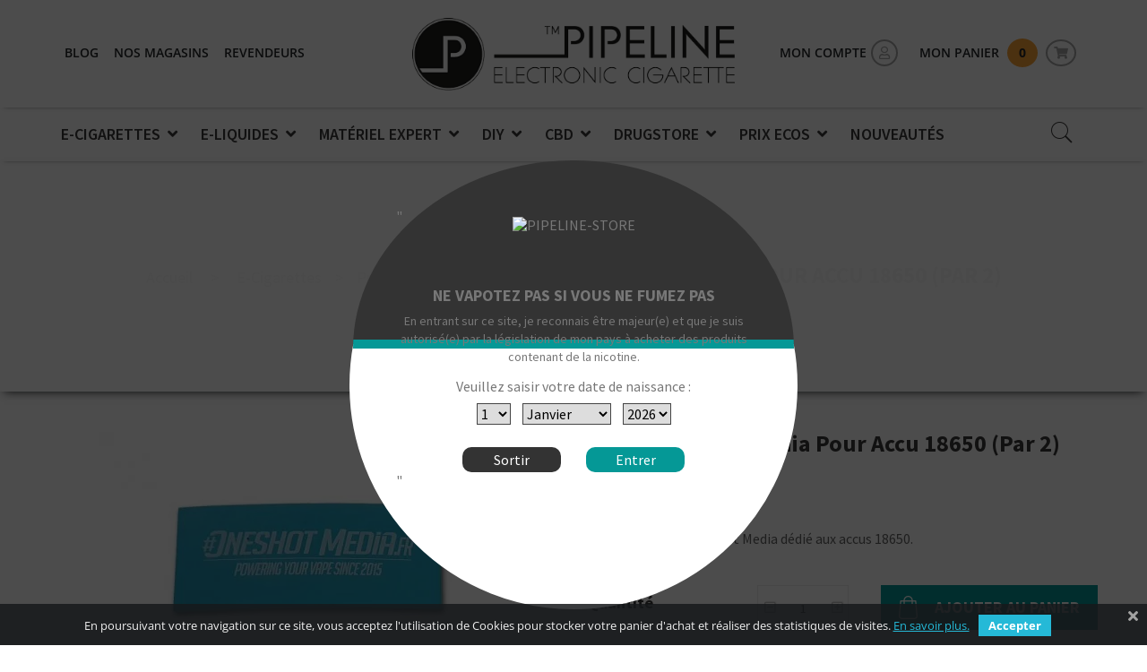

--- FILE ---
content_type: text/html; charset=utf-8
request_url: https://pipeline-store.fr/produits-derives/3347-wraps-oneshot-media-pour-accu-18650.html
body_size: 30351
content:
<!DOCTYPE HTML>
<!--[if lt IE 7]> <html class="no-js lt-ie9 lt-ie8 lt-ie7" lang="fr-fr"><![endif]-->
<!--[if IE 7]><html class="no-js lt-ie9 lt-ie8 ie7" lang="fr-fr"><![endif]-->
<!--[if IE 8]><html class="no-js lt-ie9 ie8" lang="fr-fr"><![endif]-->
<!--[if gt IE 8]> <html class="no-js ie9" lang="fr-fr"><![endif]-->
<html lang="fr-fr">
	<head itemscope itemtype="https://schema.org/WebSite">
		<meta charset="utf-8" />
		<title>Wraps OneShot Media pour accu 18650 (par 2) thermorétractables</title>
					<meta name="description" content="Pack de 2 wraps OneShot Media pour accu 18650 (protection thermique) permettant de réparer un wrap endommagé ou de personnaliser votre accu !" />
									<meta name="robots" content="index, follow" />
				<meta name="viewport" content="width=device-width, minimum-scale=0.25, maximum-scale=1.6, initial-scale=1.0" />
		<meta name="apple-mobile-web-app-capable" content="yes" />
		<meta name="theme-color" content="#3a3838" />
		<!-- -->
						<meta name="geo.placename" content="France" />
		<meta name="geo.region" content="France" />
						<meta name="geo.position" content="48.881840;2.317370" />
		<meta name="ICBM" content="48.881840, 2.317370" />
				<!-- -->
				<meta name="p:domain_verify" content="a69d15cc1d9146db9010939d8ff03f25" />
						<meta name="msvalidate.01" content="E3A3625E37014EA1D5C52476C4B45D32" />
						<!-- -->
		                				<meta property="og:locale" content="fr_FR" />
						<meta property="fb:app_id" content="561080597655399" />
				<!-- -->
		<meta name="twitter:title" content="Wraps OneShot Media pour accu 18650 (par 2) thermorétractables" />
		<meta name="twitter:card" content="summary" />
				<meta name="twitter:site" content="@PipelineFrance" />
				<meta name="twitter:description" content="Pack de 2 wraps OneShot Media pour accu 18650 (protection thermique) permettant de réparer un wrap endommagé ou de personnaliser votre accu !" />
				<!-- -->
				  		    <link rel="canonical" href="https://pipeline-store.fr/produits-derives/3347-wraps-oneshot-media-pour-accu-18650.html" />
		  				<!-- -->
				<meta itemprop="name" content="PIPELINE Store" />
						<meta itemprop="alternateName" content="PIPELINE France" />
						<meta itemprop="url" content="https://pipeline-store.fr/" />
						<meta itemprop="inLanguage" content="fr-FR" />
						<meta itemprop="image" content="https://fr-pipeline.com/img/PIPELINE-Store-Big.png" />
				<meta itemprop="author" content="Think Tech" />
		<meta itemprop="creator" content="Think Tech" />
		<!-- -->
		<link rel="icon" type="image/vnd.microsoft.icon" href="/img/favicon-1.ico?1661427273" />
		<link rel="shortcut icon" type="image/x-icon" href="/img/favicon-1.ico?1661427273" />
		<link rel="apple-touch-icon" sizes="180x180" href="/img/apple-touch-icon.png">
		<link rel="mask-icon" href="/img/safari-pinned-tab.svg" color="black">
		<!-- -->
																<link rel="stylesheet" href="https://fr-pipeline.com/themes/pipeSTORE/cache/v_428_ca20cf82774bc2d37c69681626ba288f_all.css?v=290" type="text/css" media="all" />
																<link rel="stylesheet" href="https://fr-pipeline.com/themes/pipeSTORE/cache/v_428_2d9f2d0466a6eb093b242c28880db09f_print.css?v=290" type="text/css" media="print" />
													<!-- -->
				<link rel="stylesheet" href="https://fr-pipeline.com/themes/pipeSTORE/externalFonts.php?file=OpenSans1" type="text/css" media="all" />
				<!-- -->
		
		<!-- -->
				<!-- -->
					<script type="text/javascript">/* <![CDATA[ */;var ASPath='/modules/pm_advancedsearch4/';var ASSearchUrl='https://pipeline-store.fr/module/pm_advancedsearch4/advancedsearch4';var CUSTOMIZE_TEXTFIELD=1;var FancyboxI18nClose='Fermer';var FancyboxI18nNext='Suivant';var FancyboxI18nPrev='Pr&eacute;c&eacute;dent';var PS_CATALOG_MODE=false;var ajax_allowed=true;var ajaxsearch=true;var allowBuyWhenOutOfStock=false;var as4_orderBySalesAsc='Meilleures ventes en dernier';var as4_orderBySalesDesc='Meilleures ventes en premier';var attribute_anchor_separator='-';var attributesCombinations=[];var availableLaterValue='';var availableNowValue='';var baseDir='https://pipeline-store.fr/';var baseUri='https://pipeline-store.fr/';var comparator_max_item=0;var comparedProductsIds=[];var contentOnly=false;var currency={"id":1,"name":"Euro","iso_code":"EUR","iso_code_num":"978","sign":"\u20ac","blank":"1","conversion_rate":"1.000000","deleted":"0","format":"2","decimals":"1","active":"1","prefix":"","suffix":" \u20ac","id_shop_list":null,"force_id":false};var currencyBlank=1;var currencyFormat=2;var currencyRate=1;var currencySign='€';var currentDate='2026-02-02 12:39:36';var customerGroupWithoutTax=false;var customizationFields=false;var customizationIdMessage='Personnalisation';var default_eco_tax=0;var delete_txt='Supprimer';var displayList=false;var displayPrice=0;var doesntExist='Cette déclinaison n\'existe pas pour ce produit. Veuillez sélectionner une autre combinaison.';var doesntExistNoMore='Temporairement en rupture de stock';var doesntExistNoMoreBut='avec ces attributs mais est disponible avec d\'autres caractéristiques.';var ecotaxTax_rate=0;var fieldRequired='Veuillez compléter tous les champs nécessaires avant de sauvegarder votre personnalisation';var freeProductTranslation='Inclus !';var freeShippingTranslation='Livraison incluse !';var generated_date=1770032377;var groupReduction=0;var hasDeliveryAddress=false;var highDPI=false;var idDefaultImage=14817;var id_lang=2;var id_product=3347;var img_dir='https://fr-pipeline.com/themes/pipeSTORE/img/';var img_prod_dir='https://fr-pipeline.com/img/p/';var img_ps_dir='https://fr-pipeline.com/img/';var instantsearch=false;var isGuest=0;var isLogged=0;var isMobile=false;var jqZoomEnabled=false;var mailalerts_already='Vous avez déjà une alerte pour ce produit';var mailalerts_invalid='Votre adresse e-mail est invalide';var mailalerts_placeholder='votre@email.com';var mailalerts_registered='Demande de notification enregistrée';var mailalerts_url_add='https://pipeline-store.fr/module/mailalerts/actions?process=add';var mailalerts_url_check='https://pipeline-store.fr/module/mailalerts/actions?process=check';var maxQuantityToAllowDisplayOfLastQuantityMessage=2;var max_item='Vous ne pouvez pas ajouter plus de 0 produits à la comparaison produits';var min_item='Sélectionnez au moins un produit';var minimalQuantity=1;var noTaxForThisProduct=false;var oosHookJsCodeFunctions=[];var page_name='product';var pipelh_store_del='https://pipeline-store.fr/module/pipelindahelpers/checkout?ajax=1&action=saveStoreDelivery';var pipelh_store_stocks='https://pipeline-store.fr/module/pipelindahelpers/storesstocks?ajax=1&action=getStoresStocks';var placeholder_blocknewsletter='Entrez votre email';var presta_age='18';var presta_age_validate=1;var presta_areyou='Are you 18 or older?';var presta_cond='Please accept terms and condition';var presta_no='Exit';var presta_oldenough='I am old enough!';var presta_redirect_url='https://blog.pipeline-store.fr/';var presta_sorry='We are Sorry!';var presta_tpl='"\n<div id=\"modal_content_wrapper\" class=\"content_wrapper page_wrapper\">\n  <div class=\"page_head_img\"><img alt=\"PIPELINE-STORE\" title=\"PIPELINE-STORE\" src=\"\/modules\/prestaageverification\/views\/img\/banner.png.webp\" width=\"200\" height=\"112\"\/><\/div>\n  <h3>NE VAPOTEZ PAS SI VOUS NE FUMEZ PAS<\/h3>\n  <p class=\"page_warn\">En entrant sur ce site, je reconnais \u00eatre majeur(e) et que je suis autoris\u00e9(e) par la l\u00e9gislation de mon pays \u00e0 acheter des produits contenant de la nicotine.<\/p>\n    <div class=\"row\" style=\"\">\n        \t    \n            <p class=\"presta_age\">Veuillez saisir votre date de naissance :<\/p>\n            <div class=\"page_age\">\n                <select name=\"presta_day\" class=\"\" style=\"border-color: #444;\">\n                                            <option value=\"1\">1<\/option>\n                                            <option value=\"2\">2<\/option>\n                                            <option value=\"3\">3<\/option>\n                                            <option value=\"4\">4<\/option>\n                                            <option value=\"5\">5<\/option>\n                                            <option value=\"6\">6<\/option>\n                                            <option value=\"7\">7<\/option>\n                                            <option value=\"8\">8<\/option>\n                                            <option value=\"9\">9<\/option>\n                                            <option value=\"10\">10<\/option>\n                                            <option value=\"11\">11<\/option>\n                                            <option value=\"12\">12<\/option>\n                                            <option value=\"13\">13<\/option>\n                                            <option value=\"14\">14<\/option>\n                                            <option value=\"15\">15<\/option>\n                                            <option value=\"16\">16<\/option>\n                                            <option value=\"17\">17<\/option>\n                                            <option value=\"18\">18<\/option>\n                                            <option value=\"19\">19<\/option>\n                                            <option value=\"20\">20<\/option>\n                                            <option value=\"21\">21<\/option>\n                                            <option value=\"22\">22<\/option>\n                                            <option value=\"23\">23<\/option>\n                                            <option value=\"24\">24<\/option>\n                                            <option value=\"25\">25<\/option>\n                                            <option value=\"26\">26<\/option>\n                                            <option value=\"27\">27<\/option>\n                                            <option value=\"28\">28<\/option>\n                                            <option value=\"29\">29<\/option>\n                                            <option value=\"30\">30<\/option>\n                                            <option value=\"31\">31<\/option>\n                                    <\/select>\n            <\/div>\n            <div class=\"page_age\">\n                <select name=\"presta_month\" class=\"\" style=\"border-color: #444;\">\n                                            <option value=\"01\">Janvier<\/option>\n                                            <option value=\"02\">F\u00e9vrier<\/option>\n                                            <option value=\"03\">Mars<\/option>\n                                            <option value=\"04\">Avril<\/option>\n                                            <option value=\"05\">Mai<\/option>\n                                            <option value=\"06\">Juin<\/option>\n                                            <option value=\"07\">Juillet<\/option>\n                                            <option value=\"08\">Ao\u00fbt<\/option>\n                                            <option value=\"09\">Septembre<\/option>\n                                            <option value=\"10\">Octobre<\/option>\n                                            <option value=\"11\">Novembre<\/option>\n                                            <option value=\"12\">D\u00e9cembre<\/option>\n                                    <\/select>\n            <\/div>\n            <div class=\"page_age\">\n                                                <select name=\"presta_year\" class=\"\" style=\"border-color: #444;\">\n                                            <option value=\"2026\">2026<\/option>\n\t\t\t2026\n                                            <option value=\"2025\">2025<\/option>\n\t\t\t2025\n                                            <option value=\"2024\">2024<\/option>\n\t\t\t2024\n                                            <option value=\"2023\">2023<\/option>\n\t\t\t2023\n                                            <option value=\"2022\">2022<\/option>\n\t\t\t2022\n                                            <option value=\"2021\">2021<\/option>\n\t\t\t2021\n                                            <option value=\"2020\">2020<\/option>\n\t\t\t2020\n                                            <option value=\"2019\">2019<\/option>\n\t\t\t2019\n                                            <option value=\"2018\">2018<\/option>\n\t\t\t2018\n                                            <option value=\"2017\">2017<\/option>\n\t\t\t2017\n                                            <option value=\"2016\">2016<\/option>\n\t\t\t2016\n                                            <option value=\"2015\">2015<\/option>\n\t\t\t2015\n                                            <option value=\"2014\">2014<\/option>\n\t\t\t2014\n                                            <option value=\"2013\">2013<\/option>\n\t\t\t2013\n                                            <option value=\"2012\">2012<\/option>\n\t\t\t2012\n                                            <option value=\"2011\">2011<\/option>\n\t\t\t2011\n                                            <option value=\"2010\">2010<\/option>\n\t\t\t2010\n                                            <option value=\"2009\">2009<\/option>\n\t\t\t2009\n                                            <option value=\"2008\">2008<\/option>\n\t\t\t2008\n                                            <option value=\"2007\">2007<\/option>\n\t\t\t2007\n                                            <option value=\"2006\">2006<\/option>\n\t\t\t2006\n                                            <option value=\"2005\">2005<\/option>\n\t\t\t2005\n                                            <option value=\"2004\">2004<\/option>\n\t\t\t2004\n                                            <option value=\"2003\">2003<\/option>\n\t\t\t2003\n                                            <option value=\"2002\">2002<\/option>\n\t\t\t2002\n                                            <option value=\"2001\">2001<\/option>\n\t\t\t2001\n                                            <option value=\"2000\">2000<\/option>\n\t\t\t2000\n                                            <option value=\"1999\">1999<\/option>\n\t\t\t1999\n                                            <option value=\"1998\">1998<\/option>\n\t\t\t1998\n                                            <option value=\"1997\">1997<\/option>\n\t\t\t1997\n                                            <option value=\"1996\">1996<\/option>\n\t\t\t1996\n                                            <option value=\"1995\">1995<\/option>\n\t\t\t1995\n                                            <option value=\"1994\">1994<\/option>\n\t\t\t1994\n                                            <option value=\"1993\">1993<\/option>\n\t\t\t1993\n                                            <option value=\"1992\">1992<\/option>\n\t\t\t1992\n                                            <option value=\"1991\">1991<\/option>\n\t\t\t1991\n                                            <option value=\"1990\">1990<\/option>\n\t\t\t1990\n                                            <option value=\"1989\">1989<\/option>\n\t\t\t1989\n                                            <option value=\"1988\">1988<\/option>\n\t\t\t1988\n                                            <option value=\"1987\">1987<\/option>\n\t\t\t1987\n                                            <option value=\"1986\">1986<\/option>\n\t\t\t1986\n                                            <option value=\"1985\">1985<\/option>\n\t\t\t1985\n                                            <option value=\"1984\">1984<\/option>\n\t\t\t1984\n                                            <option value=\"1983\">1983<\/option>\n\t\t\t1983\n                                            <option value=\"1982\">1982<\/option>\n\t\t\t1982\n                                            <option value=\"1981\">1981<\/option>\n\t\t\t1981\n                                            <option value=\"1980\">1980<\/option>\n\t\t\t1980\n                                            <option value=\"1979\">1979<\/option>\n\t\t\t1979\n                                            <option value=\"1978\">1978<\/option>\n\t\t\t1978\n                                            <option value=\"1977\">1977<\/option>\n\t\t\t1977\n                                            <option value=\"1976\">1976<\/option>\n\t\t\t1976\n                                            <option value=\"1975\">1975<\/option>\n\t\t\t1975\n                                            <option value=\"1974\">1974<\/option>\n\t\t\t1974\n                                            <option value=\"1973\">1973<\/option>\n\t\t\t1973\n                                            <option value=\"1972\">1972<\/option>\n\t\t\t1972\n                                            <option value=\"1971\">1971<\/option>\n\t\t\t1971\n                                            <option value=\"1970\">1970<\/option>\n\t\t\t1970\n                                            <option value=\"1969\">1969<\/option>\n\t\t\t1969\n                                            <option value=\"1968\">1968<\/option>\n\t\t\t1968\n                                            <option value=\"1967\">1967<\/option>\n\t\t\t1967\n                                            <option value=\"1966\">1966<\/option>\n\t\t\t1966\n                                            <option value=\"1965\">1965<\/option>\n\t\t\t1965\n                                            <option value=\"1964\">1964<\/option>\n\t\t\t1964\n                                            <option value=\"1963\">1963<\/option>\n\t\t\t1963\n                                            <option value=\"1962\">1962<\/option>\n\t\t\t1962\n                                            <option value=\"1961\">1961<\/option>\n\t\t\t1961\n                                            <option value=\"1960\">1960<\/option>\n\t\t\t1960\n                                            <option value=\"1959\">1959<\/option>\n\t\t\t1959\n                                            <option value=\"1958\">1958<\/option>\n\t\t\t1958\n                                            <option value=\"1957\">1957<\/option>\n\t\t\t1957\n                                            <option value=\"1956\">1956<\/option>\n\t\t\t1956\n                                            <option value=\"1955\">1955<\/option>\n\t\t\t1955\n                                            <option value=\"1954\">1954<\/option>\n\t\t\t1954\n                                            <option value=\"1953\">1953<\/option>\n\t\t\t1953\n                                            <option value=\"1952\">1952<\/option>\n\t\t\t1952\n                                            <option value=\"1951\">1951<\/option>\n\t\t\t1951\n                                            <option value=\"1950\">1950<\/option>\n\t\t\t1950\n                                            <option value=\"1949\">1949<\/option>\n\t\t\t1949\n                                            <option value=\"1948\">1948<\/option>\n\t\t\t1948\n                                            <option value=\"1947\">1947<\/option>\n\t\t\t1947\n                                            <option value=\"1946\">1946<\/option>\n\t\t\t1946\n                                            <option value=\"1945\">1945<\/option>\n\t\t\t1945\n                                            <option value=\"1944\">1944<\/option>\n\t\t\t1944\n                                            <option value=\"1943\">1943<\/option>\n\t\t\t1943\n                                            <option value=\"1942\">1942<\/option>\n\t\t\t1942\n                                            <option value=\"1941\">1941<\/option>\n\t\t\t1941\n                                            <option value=\"1940\">1940<\/option>\n\t\t\t1940\n                                            <option value=\"1939\">1939<\/option>\n\t\t\t1939\n                                            <option value=\"1938\">1938<\/option>\n\t\t\t1938\n                                            <option value=\"1937\">1937<\/option>\n\t\t\t1937\n                                            <option value=\"1936\">1936<\/option>\n\t\t\t1936\n                                            <option value=\"1935\">1935<\/option>\n\t\t\t1935\n                                            <option value=\"1934\">1934<\/option>\n\t\t\t1934\n                                            <option value=\"1933\">1933<\/option>\n\t\t\t1933\n                                            <option value=\"1932\">1932<\/option>\n\t\t\t1932\n                                            <option value=\"1931\">1931<\/option>\n\t\t\t1931\n                                            <option value=\"1930\">1930<\/option>\n\t\t\t1930\n                                            <option value=\"1929\">1929<\/option>\n\t\t\t1929\n                                            <option value=\"1928\">1928<\/option>\n\t\t\t1928\n                                            <option value=\"1927\">1927<\/option>\n\t\t\t1927\n                                            <option value=\"1926\">1926<\/option>\n\t\t\t1926\n                                    <\/select>\n            <\/div>\n                            <\/div>\n    <nav style=\"width: 70%; margin: auto; margin-top: 10px;\">\n        <ul>\n            <li>\n                <a href=\"\" class=\"av_btn av_no\" rel=\"no\">Sortir<\/a>\n            <\/li>\n            <li>\n                <a href=\"\" class=\"av_btn av_go\" rel=\"yes\">Entrer<\/a>\n            <\/li>\n        <\/ul>\n    <\/nav>\n<\/div>\n<div id=\"modal_regret_wrapper\" class=\"content_wrapper\" style=\"display:none;\">\n    <p>Vous devez avoir plus de 18ans pour entrer.<\/p>\n<\/div>\n<style>\n#modal_content {\n    \n    background-color: #FFFFFF !important;\n    border:4px solid #FFFFFF !important;\n}\n#modal_content nav .av_go {\n    background-color: #059896 !important;\n    color: #FFFFFF !important;\n}\n#modal_content nav .av_go:hover {\n    background-color: #fea436 !important;\n}\n#modal_content nav .av_no {\n    background-color: #333333 !important;\n    color: #FFFFFF !important;\n}\n#modal_content nav .av_no:hover {\n    background-color: #059896 !important;\n}\n#modal_content_wrapper h2 {\n    color: #000000 !important;\n}\n<\/style>\n"';var presta_wrong='I hit the wrong button!';var presta_yes='Confirm';var presta_youmust='You must verify that you are 18 years of age or older to enter this site';var presta_youmustforsite='Vous devez avoir plus de 18ans pour entrer.';var priceDisplayMethod=0;var priceDisplayPrecision=2;var productAvailableForOrder=true;var productBasePriceTaxExcl=1.583333;var productBasePriceTaxExcluded=1.583333;var productBasePriceTaxIncl=1.9;var productHasAttributes=false;var productPrice=1.9;var productPriceTaxExcluded=1.583333;var productPriceTaxIncluded=1.9;var productPriceWithoutReduction=1.9;var productReference='OSM-WRP18650';var productShowPrice=true;var productUnitPriceRatio=0;var product_fileButtonHtml='Choisir un fichier';var product_fileDefaultHtml='Aucun fichier sélectionné';var product_specific_price=[];var quantitiesDisplayAllowed=false;var quantityAvailable=0;var quickView=true;var reduction_percent=0;var reduction_price=0;var removingLinkText='Supprimer cet article du panier';var roundMode=2;var search_url='https://pipeline-store.fr/recherche';var specific_currency=false;var specific_price=0;var static_token='3a93f734f5b9c52fa6d1e155e4a4edcd';var stock_management=1;var taxRate=20;var toBeDetermined='A déterminer';var token='3a93f734f5b9c52fa6d1e155e4a4edcd';var uploading_in_progress='Envoi en cours, merci de patienter.';var usingSecureMode=true;/* ]]> */</script>
							<script type="text/javascript" src="https://fr-pipeline.com/themes/pipeSTORE/cache/v_75_865158aa2643bdcf72c185d62cdb951e.js?v=113"></script>
							
<style type="text/css">

</style>


		



	<style type="text/css">
		body{
			background-image: url("https://pipeline-store.fr/modules/labthemeoptions/views/templates/front/colortool/images/pattern/pattern1.png") ;
		}
	</style><script type="text/javascript">/* <![CDATA[ */;var checkCaptchaUrl="/modules/eicaptcha/eicaptcha-ajax.php";var RecaptachKey="6LceLkUUAAAAAHr-bAJ3eMFhaxvHRqXbFPdLwdMY";var RecaptchaTheme="light";/* ]]> */</script><script src="https://www.google.com/recaptcha/api.js?onload=onloadCallback&render=explicit&hl=fr" async defer></script>
					<script type="text/javascript" src="/modules/eicaptcha//views/js/eicaptcha-modules.js"></script><script type="text/javascript">/* <![CDATA[ */;var cb_settings={cb_bg_color:"rgba(23, 25, 28, 0.85)",cb_font_style:"Open Sans",cb_text_color:"#efefef",cb_inf_text_color:"#25B9D7",cb_loop:"1",cb_font_size:"13",cb_button_bg_color:"#25B9D7",cb_button_bg_color_hover:"#1e94ab",cb_button_text_color:"#ffffff",};var cb_cms_url="https://pipeline-store.fr/content/311-mentions-legales";var cb_position="bottom";var cb_text="En poursuivant votre navigation sur ce site, vous acceptez l\&#039;utilisation de Cookies pour stocker votre panier d\&#039;achat et r&eacute;aliser des statistiques de visites.";var cb_link_text="En savoir plus.";var cd_button_text="Accepter";/* ]]> */</script><!--[if IE 8]>
		<script src="https://oss.maxcdn.com/libs/html5shiv/3.7.0/html5shiv.js"></script>
		<script src="https://oss.maxcdn.com/libs/respond.js/1.3.0/respond.min.js"></script>
		<![endif]-->
						<!-- Google tag (gtag.js) -->
		<script async src="https://www.googletagmanager.com/gtag/js?id=G-5M425YFDC7"></script>
		<script>/* <![CDATA[ */;window.dataLayer=window.dataLayer||[];function gtag(){dataLayer.push(arguments);}
gtag('js',new Date());gtag('config','G-J6Z0FFTL34');/* ]]> */</script></head>
	<body itemscope itemtype="https://schema.org/WebPage"  id="product" class="subpage  product product-3347 product-wraps-oneshot-media-pour-accu-18650 category-188 category-produits-derives hide-left-column hide-right-column lang_fr"><script type="text/javascript">/* <![CDATA[ */;var date=new Date();date.setTime(date.getTime()+(1440*60*1000));$(document).ready(function(){$('#pattern1').click(function(){$('.cl-image').removeClass('active');$(this).addClass('active');$("body").css('background-image','url("/modules/labthemeoptions/views/templates/front/colortool/images/pattern/pattern1.png")');$.cookie('pattern','labthemeoptions/views/templates/front/colortool/images/pattern/pattern1.png',{expires:date});$.cookie('id','1');});if($.cookie('theme_skin_cookie')!=''&&$.cookie('theme_skin_cookie')!=null){$('<link rel="stylesheet" type="text/css" href="'+$.cookie('theme_skin_cookie')+'" />').appendTo('head');}
$('.cl-td-layout a').click(function(){});$(document).ready(function(){$('.mode_theme').click(function(){$id=$(this).attr('id');$('#page').removeAttr('class');$('#page').addClass($id);});});$('.cl-reset').click(function(){$.cookie('font_cookie','');$.cookie('pattern','');$.cookie('backgroundimage_cookie','');$.cookie('theme_skin_cookie','');location.reload();});});/* ]]> */</script><div id="page">
			<meta itemprop="url" content="https://pipeline-store.fr/produits-derives/3347-wraps-oneshot-media-pour-accu-18650.html" />
						<meta itemprop="editor" content="PIPELINE France" />
										<meta itemprop="about" content="Wraps OneShot Media pour accu 18650 (par 2) thermorétractables" />
										<meta itemprop="description" content="Pack de 2 wraps OneShot Media pour accu 18650 (protection thermique) permettant de réparer un wrap endommagé ou de personnaliser votre accu !" />
									<div class="header-container">
				<header id="header">
																										<div class="nav">
							<div class="container">
								<nav class="row">     	  	  <div class="cust-top-links col-lg-4 col-md-4 col-sm-5 col-xs-5">
<div><a title="Blog PIPELINE" target="_blank" rel="noopener" href="https://blog.pipeline-store.fr/">BLOG</a></div>
<div><a title="Magasins PIPELINE" href="https://pipeline-store.fr/content/260-boutiques-pipeline-en-france">NOS MAGASINS</a></div>
<div><a title="Grossiste de vos produits d'exception" target="_blank" rel="noopener" href="https://pipeline-pro.fr/">REVENDEURS</a></div>
</div>
<div class="cust-top-logo col-lg-4 col-md-3 col-sm-2 col-xs-3">
<div class="header_logo_nav"><a href="https://pipeline-store.fr/" title="PIPELINE Store" class="logo_full"> <img class="logo img-responsive" src="https://fr-pipeline.com/img/PIPELINE-Store-Big.png" alt="PIPELINE Store" width="290" height="65" /> </a> <a href="https://pipeline-store.fr/" title="PIPELINE Store" class="logo_light"> <img class="logo img-responsive" src="https://fr-pipeline.com/img/_P.png" alt="PIPELINE Store" width="60" height="60" /> </a></div>
</div>
	       <!-- TT : Extra PIPE -->
<div class="cust-top-main col-lg-4 col-md-5 col-sm-5 col-xs-4">
<!-- <div class="blockuserinfo-top pull-right"> -->
<div class="blockuserinfo-top" style="display: inline-block;">
<!-- TT : / Extra PIPE -->
  <div class="blockuserinfo-cont">
    <div class="current-main">
      <a href="https://pipeline-store.fr/mon-compte" title="Voir mon compte client" class="account" rel="nofollow">Mon compte<i class="icon icon-user"></i></a>
    </div>
    <ul class="toogle_content_user">
      <li class="labLogin">
		<a class="login" href="https://pipeline-store.fr/mon-compte" rel="nofollow" title="Identifiez-vous">
	  <i class="icon icon-sign-in"></i> <span>Connexion</span>
	</a>
	      </li>
    </ul>
  </div>
</div>
<!-- MODULE Block cart -->
<!-- TT : Extra PIPE -->
<!-- <div class="lab-shopping_cart pull-right"> -->
<div class="lab-shopping_cart" style="display: inline-block;">
<!-- TT : / Extra PIPE -->
<div class="block shopping_cart">
  <a href="https://pipeline-store.fr/commande-rapide" title="Voir mon panier" rel="nofollow">
    			<b>Mon panier</b>
			<!-- <span class="icon mdi mdi-basket"></span> -->			
			<span class="ajax_cart_quantity unvisible">0</span>
			<i class="icon icon-shopping-cart"></i>
			<!-- <span class="ajax_cart_product_txt unvisible">Produit</span>
			<span class="ajax_cart_product_txt_s unvisible">Produits</span> -->
			<!-- <span class="ajax_cart_total unvisible">
							</span> -->
			<!-- <span class="ajax_cart_no_product">(vide)</span> -->
			
    		</a>
					<div class="cart_block block exclusive">
				<div class="block_content">
					<!-- block list of products -->
					<!-- <div class="cart_block_list"> -->
					<div class="cart_block_list">
												<p class="cart_block_no_products">
							Aucun produit
						</p>
																								<div class="cart-prices">
							<div class="cart-prices-line first-line">
								<span class="price cart_block_shipping_cost ajax_cart_shipping_cost unvisible">
																			 A déterminer																	</span>
								<span class="unvisible">
									Livraison
								</span>
							</div>
																					<div class="cart-prices-line last-line">
								<span class="price cart_block_total ajax_block_cart_total">0,00 €</span>
								<span>Total</span>
							</div>
													</div>
						<p class="cart-buttons">
							<a id="button_order_cart" class="btn btn-default button button-small" href="https://pipeline-store.fr/commande-rapide" title="Commander" rel="nofollow">
								<span>
									Commander<i class="icon-chevron-right right"></i>
								</span>
							</a>
						</p>
					</div>
				</div>
			</div><!-- .cart_block -->
			</div>
</div>

	<div id="layer_cart" class="container">
		<div class="clearfix">
			<div class="layer_cart_product col-xs-12 col-md-6">
				<span class="cross" title="Fermer"></span>
				<span class="title">
					<i class="icon-check"></i>Produit ajouté à votre panier
				</span>
				<div class="product-image-container layer_cart_img">
				</div>
				<div class="layer_cart_product_info">
					<span id="layer_cart_product_title" class="product-name"></span>
					<span id="layer_cart_product_attributes"></span>
					<div>
						<strong class="dark">Quantité</strong>
						<span id="layer_cart_product_quantity"></span>
					</div>
					<div>
						<strong class="dark">Total</strong>
						<span id="layer_cart_product_price"></span>
					</div>
				</div>
			</div>
			<div class="layer_cart_cart col-xs-12 col-md-6">
				<span class="title">
					<!-- Plural Case [both cases are needed because page may be updated in Javascript] -->
					<span class="ajax_cart_product_txt_s  unvisible">
						Il y a <span class="ajax_cart_quantity">0</span> produits dans votre panier.
					</span>
					<!-- Singular Case [both cases are needed because page may be updated in Javascript] -->
					<span class="ajax_cart_product_txt ">
						Il y a 1 produit dans votre panier.
					</span>
				</span>
				<div class="layer_cart_row">
					<strong class="dark">
						Total produits
											</strong>
					<span class="ajax_block_products_total">
											</span>
				</div>

								<div class="layer_cart_row">
					<strong class="dark unvisible">
						Total frais de port&nbsp;					</strong>
					<span class="ajax_cart_shipping_cost unvisible">
													 A déterminer											</span>
				</div>
								<div class="layer_cart_row">
					<strong class="dark">
						Total
											</strong>
					<span class="ajax_block_cart_total">
											</span>
				</div>
				<div class="button-container">
					<span class="continue btn btn-default button exclusive-medium" title="Continuer">
						<span>
							<i class="icon-chevron-left left"></i>Continuer
						</span>
					</span>
					<a class="btn btn-default button button-medium"	href="https://pipeline-store.fr/commande-rapide" title="Valider la commande" rel="nofollow">
						<span>
							Valider la commande<i class="icon-chevron-right right"></i>
						</span>
					</a>
				</div>
			</div>
		</div>
		<div class="crossseling"></div>
	</div> <!-- #layer_cart -->
	<div class="layer_cart_overlay"></div>

<!-- /MODULE Block cart -->
<!-- TT : Extra PIPE -->
</div>
<!-- TT : / Extra PIPE -->
</nav>
							</div>
						</div>
										<div class="header_top">
						<div class="container">
						  
							
							<div class="displayTop pull-right">
								<div class="center-mobile ">
																		
								</div>
							</div>
							
																						<div class="labmegamenu">
									<div class="container">	
										<div class="lab-menu-horizontal">

	<div class="header_logo_fixed">
	  <a href="https://pipeline-store.fr/" title="PIPELINE Store">
	    <img class="logo img-responsive" src="https://fr-pipeline.com/img/_P.png" alt="PIPELINE Store" width="290" height="65"/>
	</div>
	<div class="title-menu-mobile"><span>Menu</span></div>
	<ul class="menu-content">
	  									<li class="level-1  parent">

					<a href="https://pipeline-store.fr/16-e-cigarettes">
												<span>E-Cigarettes</span>
												 <i class="icon icon-angle-down"></i>					</a>

											<span class="icon-drop-mobile"></span>
						<div class="lab-sub-menu menu-dropdown col-xs-12 col-md-12 lab-sub-auto">
															<div class="lab-menu-row row row-black-item">
																														<div class="lab-menu-col col-xs-12 col-sm-12 ">
																									<ul class="ul-column">
																											<li class="menu-item">
																																															<div class="html-block">
																	<div class="menu-black-item">
<div class="black-item-cont">
<div class="black-item e-occas"><a rel="nofollow" href="https://pipeline-store.fr/5-kits-pipeline/s-10/profil_de_fumeur-occasionnel"> <span class="blit-img"> <img class="lazyload" data-src="https://fr-pipeline.com/img/menu/K-Occasionnel-Big.png" alt="Fumeur Occasionnel" title="Fumeur Occasionnel" width="60" height="60" /> </span> <span class="blit-text"> <span class="blit-text-nor">Kits pour Fumeur</span> <span class="blit-text-imp">Occasionnel</span> <span class="blit-text-sma">Si vous fumez moins de 10 cigarettes par jour</span> </span> <span class="blit-link"> <span class="blit-link-arr"> <img class="lazyload" data-src="https://fr-pipeline.com/themes/pipeSTORE/img/arr_right.png" width="12" height="7" alt="En savoir plus" /> </span> </span> </a></div>
</div>
<div class="black-item-cont">
<div class="black-item e-moder"><a rel="nofollow" href="https://pipeline-store.fr/5-kits-pipeline/s-10/profil_de_fumeur-modere"> <span class="blit-img"> <img class="lazyload" data-src="https://fr-pipeline.com/img/menu/K-Modere-Big.png" alt="Fumeur Mod&eacute;r&eacute;" title="Fumeur Mod&eacute;r&eacute;" width="60" height="60" /> </span> <span class="blit-text"> <span class="blit-text-nor">Kits pour Fumeur</span> <span class="blit-text-imp">Mod&eacute;r&eacute;</span> <span class="blit-text-sma">Si vous fumez entre 10 et 20 cigarettes par jour</span> </span> <span class="blit-link"> <span class="blit-link-arr"> <img class="lazyload" data-src="https://fr-pipeline.com/themes/pipeSTORE/img/arr_right.png" width="12" height="7" alt="En savoir plus" /> </span> </span> </a></div>
</div>
<div class="black-item-cont">
<div class="black-item e-impor"><a rel="nofollow" href="https://pipeline-store.fr/5-kits-pipeline/s-10/profil_de_fumeur-important"> <span class="blit-img"> <img class="lazyload" data-src="https://fr-pipeline.com/img/menu/K-Important-Big.png" alt="Fumeur Important" title="Fumeur Important" width="60" height="60" /> </span> <span class="blit-text"> <span class="blit-text-nor">Kits pour Fumeur</span> <span class="blit-text-imp">Important</span> <span class="blit-text-sma">Si vous fumez plus de 20 cigarettes par jour</span> </span> <span class="blit-link"> <span class="blit-link-arr"> <img class="lazyload" data-src="https://fr-pipeline.com/themes/pipeSTORE/img/arr_right.png" width="12" height="7" alt="En savoir plus" /> </span> </span> </a></div>
</div>
<div class="black-item-cont e-spepad">
<div class="black-item e-touslk"><a href="https://pipeline-store.fr/5-kits-cigarette-electronique"> <span class="blit-img"> <img class="lazyload" data-src="https://fr-pipeline.com/img/menu/K-Tous-les-kits.jpg" alt="Tous les kits" title="Tous les kits" width="270" height="82" /> </span> <span class="blit-text">Voir tous les kits</span> <span class="blit-link"> <span class="blit-link-arr"> <img class="lazyload" data-src="https://fr-pipeline.com/themes/pipeSTORE/img/arr_right.png" width="12" height="7" alt="En savoir plus" /> </span> </span> </a></div>
</div>
</div>
																</div>
																													</li>
																										</ul>
																							</div>
																											</div>
															<div class="lab-menu-row row row-prods-zone">
																														<div class="lab-menu-col col-xs-12 col-sm-12 ">
																									<ul class="ul-column">
																											<li class="menu-item">
																																															<div class="html-block">
																	<div class="prods-zone-main row">
<div class="col-xs-12 col-sm-25 prods-zone-filters">
<div class="prods-shorts row">
<div class="prods-shorts-cont col-lg-12 col-sm-12 col-md-12 col-xs-6">
<div class="prods-shorts-front"><a href="https://pipeline-store.fr/376-top-vente-e-cigarettes"> <span>Top <span class="prods-alert">Vente</span></span> <img class="lazyload" data-src="https://fr-pipeline.com/themes/pipeSTORE/img/arr_right.png" width="18" height="10" alt="En savoir plus" /> </a></div>
</div>
<div class="prods-shorts-cont col-lg-12 col-sm-12 col-md-12 col-xs-6">
<div class="prods-shorts-front"><a href="https://pipeline-store.fr/379-coups-de-coeur-e-cigarettes"> <span>Coups de <span class="prods-alert">Coeur</span></span> <img class="lazyload" data-src="https://fr-pipeline.com/themes/pipeSTORE/img/arr_right.png" width="18" height="10" alt="En savoir plus" /> </a></div>
</div>
<div class="prods-shorts-cont col-lg-12 col-sm-12 col-md-12 col-xs-6">
<div class="prods-shorts-front"><a href="https://pipeline-store.fr/382-petits-prix-e-cigarettes"> <span><span class="prods-alert">Prix</span> &eacute;cos</span> <img class="lazyload" data-src="https://fr-pipeline.com/themes/pipeSTORE/img/arr_right.png" width="18" height="10" alt="En savoir plus" /> </a></div>
</div>
<div class="prods-shorts-cont col-lg-12 col-sm-12 col-md-12 col-xs-6">
<div class="prods-shorts-front"><a rel="nofollow" href="https://pipeline-store.fr/nouveaux-produits?cat=16"> <span>Nouveaut&eacute;s</span> <img class="lazyload" data-src="https://fr-pipeline.com/themes/pipeSTORE/img/arr_right.png" width="18" height="10" alt="En savoir plus" /> </a></div>
</div>
</div>
<div class="prods-filters">
<div class="row">
<div class="col-lg-12 col-sm-12 col-md-12 col-xs-12">
<p><b>Vous &ecirc;tes plut&ocirc;t ?</b></p>
<ul>
<li><a rel="nofollow" href="https://pipeline-store.fr/5-kits-pipeline/s-10/format-tube">Tube</a></li>
<li><a rel="nofollow" href="https://pipeline-store.fr/5-kits-pipeline/s-10/format-box">Box</a></li>
</ul>
</div>
</div>
<div class="row">
<div class="col-lg-12 col-sm-12 col-md-12 col-xs-12">
<p><b>Vous pr&eacute;f&eacute;rez ?</b></p>
<ul>
<li><a rel="nofollow" href="https://pipeline-store.fr/5-kits-pipeline/s-10/point_fort-puissance">La puissance</a></li>
<li><a rel="nofollow" href="https://pipeline-store.fr/5-kits-pipeline/s-10/point_fort-autonomie">L'autonomie</a></li>
<li><a rel="nofollow" href="https://pipeline-store.fr/5-kits-pipeline/s-10/point_fort-compacite">La compacit&eacute;</a></li>
</ul>
</div>
</div>
<div class="row">
<div class="col-lg-12 col-sm-12 col-md-12 col-xs-12">
<p><b>Vous vapez en :</b></p>
<ul>
<li><a rel="nofollow" href="https://pipeline-store.fr/5-kits-pipeline/s-10/inhalation-directe_dl">Inhalation directe</a></li>
<li><a rel="nofollow" href="https://pipeline-store.fr/5-kits-pipeline/s-10/inhalation-indirecte_mtl">Inhalation indirecte</a></li>
</ul>
</div>
</div>
</div>
</div>
<div class="col-xs-12 col-sm-95 prods-zone-cont" style="padding: 0;">
<div class="prods-categs">
<div class="prods-categs-sec col-xs-12 col-sm-4">
<p class="prods-categ-title">// Clearomiseurs</p>
<ul>
<li><a class="categ-product" href="https://pipeline-store.fr/86-clearomiseurs"> <span class="categ-prods-back">Clearomiseurs</span> <span class="categ-prods-prods"><img class="lazyload" data-src="https://fr-pipeline.com/img/menu/K-C-Mesmerize.jpg" title="Clearomiseurs" alt="Clearomiseurs" width="125" height="125" /></span> </a></li>
<li><a class="categ-product" href="https://pipeline-store.fr/14-resistances"> <span class="categ-prods-back">R&eacute;sistances</span> <span class="categ-prods-prods"><img class="lazyload" data-src="https://fr-pipeline.com/img/menu/K-C-Resistances-Jac-Vapour-S-Coil.jpg" title="R&eacute;sistances" alt="R&eacute;sistances" width="125" height="125" /></span> </a></li>
<li><a class="categ-product" href="https://pipeline-store.fr/864-cartouches"> <span class="categ-prods-back">Cartouches</span> <span class="categ-prods-prods"><img class="lazyload" data-src="https://fr-pipeline.com/img/cms/mm/cartouches.jpg" title="Cartouches" alt="Cartouches" width="125" height="125" /></span> </a></li>
<li><a class="categ-product" href="https://pipeline-store.fr/89-accessoires"> <span class="categ-prods-back">Accessoires Clearomiseurs</span> <span class="categ-prods-prods"><img class="lazyload" data-src="https://fr-pipeline.com/img/menu/K-C-Tank-Verre.jpg" title="Accessoires Clearomiseurs" alt="Accessoires Clearomiseurs" width="125" height="125" /></span> </a></li>
<li><a class="categ-product" href="https://pipeline-store.fr/17-drip-tips"> <span class="categ-prods-back">Drip Tips et embouts</span> <span class="categ-prods-prods"><img class="lazyload" data-src="https://fr-pipeline.com/img/menu/K-C-Drip-Tip-Nero.jpg" title="Drip Tips et embouts" alt="Drip Tips et embouts" width="125" height="125" /></span> </a></li>
</ul>
</div>
<div class="prods-categs-sec col-xs-12 col-sm-4">
<p class="prods-categ-title">// Batteries</p>
<ul>
<li><a class="categ-product" href="https://pipeline-store.fr/80-batteries-ego"> <span class="categ-prods-back">Batteries</span> <span class="categ-prods-prods"><img class="lazyload" data-src="https://fr-pipeline.com/img/menu/K-B-PIPELINE-EVOLUTION-3.jpg" title="Batteries" alt="Batteries" width="125" height="125" /></span> </a></li>
<li><a class="categ-product" href="https://pipeline-store.fr/79-mods-electroniques"> <span class="categ-prods-back">Mods &eacute;lectroniques</span> <span class="categ-prods-prods"><img class="lazyload" data-src="https://fr-pipeline.com/img/menu/K-B-PIPELINE-Pico.jpg" title="Mods &eacute;lectroniques" alt="Mods &eacute;lectroniques" width="125" height="125" /></span> </a></li>
<li><a class="categ-product" href="https://pipeline-store.fr/407-accessoires-mods"> <span class="categ-prods-back">Accessoires Mods</span> <span class="categ-prods-prods"><img class="lazyload" data-src="https://fr-pipeline.com/img/menu/K-B-Battery-Cap.jpg" title="Accessoires Mods" alt="Accessoires Mods" width="125" height="125" /></span> </a></li>
<li><a class="categ-product" href="https://pipeline-store.fr/83-accus-"> <span class="categ-prods-back">Accus</span> <span class="categ-prods-prods"><img class="lazyload" data-src="https://fr-pipeline.com/img/menu/K-B-Konyon-VTC6.jpg" title="Accus" alt="Accus" width="125" height="125" /></span> </a></li>
<li><a class="categ-product" href="https://pipeline-store.fr/84-chargeurs"> <span class="categ-prods-back">Chargeurs</span> <span class="categ-prods-prods"><img class="lazyload" data-src="https://fr-pipeline.com/img/menu/K-B-XTAR-Rocket-SV2.jpg" title="Chargeurs" alt="Chargeurs" width="125" height="125" /></span> </a></li>
</ul>
</div>
<div class="prods-categs-sec col-xs-12 col-sm-4">
<p class="prods-categ-title">// Accessoires</p>
<ul>
<li><a class="categ-product" href="https://pipeline-store.fr/77-rangement-et-transport"> <span class="categ-prods-back">Rangement et transport</span> <span class="categ-prods-prods"><img class="lazyload" data-src="https://fr-pipeline.com/img/menu/E-A-Sacoche-de-transport.jpg" title="Rangement et transport" alt="Rangement et transport" width="125" height="125" /></span> </a></li>
<li><a class="categ-product" href="https://pipeline-store.fr/188-produits-derives"> <span class="categ-prods-back">Produits d&eacute;riv&eacute;s</span> <span class="categ-prods-prods"><img class="lazyload" data-src="https://fr-pipeline.com/img/menu/E-A-Couteau-Suisse.jpg" title="Produits d&eacute;riv&eacute;s" alt="Produits d&eacute;riv&eacute;s" width="125" height="125" /></span> </a></li>
<li><a class="categ-product" href="https://pipeline-store.fr/128-vape-wave"> <span class="categ-prods-back">Vape Wave</span> <span class="categ-prods-prods"><img class="lazyload" data-src="https://fr-pipeline.com/img/menu/E-A-Carte-Vape-Wave.jpg" title="Vape Wave" alt="Vape Wave" width="125" height="125" /></span> </a></li>
</ul>
</div>
</div>
<div class="adv-item" style="position: relative; bottom: auto; clear: both; padding-top: 20px;">
<div class="prods-categs-links-cont">
<div class="prods-categs-links"><a href="https://pipeline-store.fr/content/249-bien-choisir-sa-cigarette-electronique">Bien d&eacute;marrer avec la e-Cigarette</a></div>
<div class="prods-categs-links"><a href="https://pipeline-store.fr/fabricants">Tous les fabricants</a></div>
<div class="prods-categs-links"><a href="https://pipeline-store.fr/content/246-a-propos-de-pipeline">A propos de PIPELINE</a></div>
</div>
<a href="https://pipeline-store.fr/850-after-puff" title="After Puff"><img class="lazyload" data-src="https://fr-pipeline.com/img/cms/mm/after-puff-ban.jpg" title="D&eacute;couvrez After Puff" alt="D&eacute;couvrez After Puff" width="935" height="90" /></a> <a href="https://pipeline-store.fr/821-pods" title="Pods"><img class="lazyload" data-src="https://fr-pipeline.com/img/cms/mm/pods.jpg" title="D&eacute;couvrez nos pods" alt="D&eacute;couvrez nos pods" width="936" height="91" /></a></div>
</div>
</div>
																</div>
																													</li>
																										</ul>
																							</div>
																											</div>
													</div>
									</li>
															<li class="level-1  parent">

					<a href="https://pipeline-store.fr/6-e-liquides">
												<span>E-Liquides</span>
												 <i class="icon icon-angle-down"></i>					</a>

											<span class="icon-drop-mobile"></span>
						<div class="lab-sub-menu menu-dropdown col-xs-12 col-md-12 lab-sub-auto">
															<div class="lab-menu-row row row-black-item">
																														<div class="lab-menu-col col-xs-12 col-sm-12 ">
																									<ul class="ul-column">
																											<li class="menu-item">
																																															<div class="html-block">
																	<div class="menu-black-item">
<div class="black-item-cont">
<div class="black-item"><a href="https://pipeline-store.fr/512-saveur-classic" title="Les saveurs Classic"> <span class="blit-text-cont s-classic"> <span class="blit-text-nor">Saveur</span> <span class="blit-text-imp">Classic</span> </span> <span class="blit-link"> <span class="blit-link-arr"> <img class="lazyload" data-src="https://fr-pipeline.com/themes/pipeSTORE/img/arr_right.png" width="12" height="7" alt="En savoir plus" /> </span> </span> </a></div>
</div>
<div class="black-item-cont">
<div class="black-item"><a href="https://pipeline-store.fr/508-saveur-gourmande" title="Les saveurs Gourmandes"> <span class="blit-text-cont s-gourmandes"> <span class="blit-text-nor">Saveur</span> <span class="blit-text-imp">Gourmande</span> </span> <span class="blit-link"> <span class="blit-link-arr"> <img class="lazyload" data-src="https://fr-pipeline.com/themes/pipeSTORE/img/arr_right.png" width="12" height="7" alt="En savoir plus" /> </span> </span> </a></div>
</div>
<div class="black-item-cont">
<div class="black-item"><a href="https://pipeline-store.fr/509-saveur-fruitee" title="Les saveurs Fruit&eacute;es"> <span class="blit-text-cont s-fruitees"> <span class="blit-text-nor">Saveur</span> <span class="blit-text-imp">Fruit&eacute;e</span> </span> <span class="blit-link"> <span class="blit-link-arr"> <img class="lazyload" data-src="https://fr-pipeline.com/themes/pipeSTORE/img/arr_right.png" width="12" height="7" alt="En savoir plus" /> </span> </span> </a></div>
</div>
<div class="black-item-cont">
<div class="black-item"><a href="https://pipeline-store.fr/510-saveur-mentholee" title="Les saveurs Menthol&eacute;es"> <span class="blit-text-cont s-mentholees"> <span class="blit-text-nor">Saveur</span> <span class="blit-text-imp">Menthol&eacute;e</span> </span> <span class="blit-link"> <span class="blit-link-arr"> <img class="lazyload" data-src="https://fr-pipeline.com/themes/pipeSTORE/img/arr_right.png" width="12" height="7" alt="En savoir plus" /> </span> </span> </a></div>
</div>
<div class="black-item-cont">
<div class="black-item"><a href="https://pipeline-store.fr/511-saveur-boisson" title="Les saveurs Boissons"> <span class="blit-text-cont s-boisson"> <span class="blit-text-nor">Saveur</span> <span class="blit-text-imp">Boisson</span> </span> <span class="blit-link"> <span class="blit-link-arr"> <img class="lazyload" data-src="https://fr-pipeline.com/themes/pipeSTORE/img/arr_right.png" width="12" height="7" alt="En savoir plus" /> </span> </span> </a></div>
</div>
</div>
																</div>
																													</li>
																										</ul>
																							</div>
																											</div>
															<div class="lab-menu-row row row-menu-main">
																														<div class="lab-menu-col col-xs-12 col-sm-12 ">
																									<ul class="ul-column">
																											<li class="menu-item">
																																															<div class="html-block">
																	<table class="menu-main-content">
<tbody>
<tr>
<td rowspan="2" class="menu-filters-zone">
<div class="filters-zone-shorts row">
<div class="zone-shorts-cont">
<div class="shorts-cont-front"><a href="https://pipeline-store.fr/377-top-vente-e-liquides"> <span>Top <span class="prods-alert">Vente</span></span> <img class="lazyload" data-src="https://fr-pipeline.com/themes/pipeSTORE/img/arr_right.png" width="12" height="7" alt="En savoir plus" /> </a></div>
</div>
<div class="zone-shorts-cont">
<div class="shorts-cont-front"><a href="https://pipeline-store.fr/380-coups-de-coeur-e-liquides"> <span>Coups de <span class="prods-alert">Coeur</span></span> <img class="lazyload" data-src="https://fr-pipeline.com/themes/pipeSTORE/img/arr_right.png" width="12" height="7" alt="En savoir plus" /> </a></div>
</div>
<div class="zone-shorts-cont">
<div class="shorts-cont-front"><a href="https://pipeline-store.fr/383-petits-prix-e-liquides"> <span><span class="prods-alert">Prix</span> &eacute;cos</span> <img class="lazyload" data-src="https://fr-pipeline.com/themes/pipeSTORE/img/arr_right.png" width="12" height="7" alt="En savoir plus" /> </a></div>
</div>
<div class="zone-shorts-cont">
<div class="shorts-cont-front"><a rel="nofollow" href="https://pipeline-store.fr/nouveaux-produits?cat=6"> <span>Nouveaut&eacute;s</span> <img class="lazyload" data-src="https://fr-pipeline.com/themes/pipeSTORE/img/arr_right.png" width="12" height="7" alt="En savoir plus" /> </a></div>
</div>
</div>
<div class="filters-zone-links">
<div class="zone-links-row">
<p><b>Type de Liquides</b></p>
<ul>
<li><a rel="nofollow" href="https://pipeline-store.fr/6-e-liquides/s-1/type_d_e_liquide-10ml_nicotine">Nicotin&eacute;</a></li>
<li><a rel="nofollow" href="https://pipeline-store.fr/6-e-liquides/s-1/type_d_e_liquide-shake_vape">Shake and Vape</a></li>
<li><a rel="nofollow" href="https://pipeline-store.fr/6-e-liquides/s-1/type_d_e_liquide-10ml_sel_de_nicotine">Sel de nicotine</a></li>
<li><a rel="nofollow" href="https://pipeline-store.fr/740-e-liquides-cbd">CBD</a></li>
</ul>
</div>
<div class="zone-links-row">
<p><b>Composition PG / VG</b></p>
<ul>
<li><a rel="nofollow" href="https://pipeline-store.fr/6-e-liquides/s-1/composition-20_pg_80_vg">20% / 80%</a></li>
<li><a rel="nofollow" href="https://pipeline-store.fr/6-e-liquides/s-1/composition-30_pg_70_vg">30% / 70%</a></li>
<li><a rel="nofollow" href="https://pipeline-store.fr/6-e-liquides/s-1/composition-40_pg_60_vg">40% / 60%</a></li>
<li><a rel="nofollow" href="https://pipeline-store.fr/6-e-liquides/s-1/composition-50_pg_50_vg">50% / 50%</a></li>
<li><a rel="nofollow" href="https://pipeline-store.fr/6-e-liquides/s-1/composition-60_pg_40_vg">60% / 40%</a></li>
<li><a rel="nofollow" href="https://pipeline-store.fr/6-e-liquides/s-1/composition-70_pg_30_vg">70% / 30%</a></li>
<li><a rel="nofollow" href="https://pipeline-store.fr/6-e-liquides/s-1/composition-80_pg_20_vg">80% / 20%</a></li>
</ul>
</div>
</div>
</td>
<td class="menu-categ-zone menu-categ-zone-light">
<p class="liquids-heading">// NOS GAMMES PHARES</p>
<ul class="featured-liquids">
<li><a class="categ-zone-product" href="https://pipeline-store.fr/795-pipeline-liquids" title="PIPELINE Liquids"> <img class="lazyload" data-src="https://fr-pipeline.com/img/cms/mm/pipeline-liquids.jpg" title="PIPELINE Liquids" alt="PIPELINE Liquids" width="125" height="125" /> </a></li>
<li><a class="categ-zone-product" href="https://pipeline-store.fr/73-pipeline-classic-series" title="PIPELINE Classic Series"> <img class="lazyload" data-src="https://fr-pipeline.com/img/cms/mm/pipeline-classic-series.jpg" title="PIPELINE Classic Series" alt="PIPELINE Classic Series" width="125" height="125" /> </a></li>
<li><a class="categ-zone-product" href="https://pipeline-store.fr/61-nkv-e-juices" title="NKV E-Juices"> <img class="lazyload" data-src="https://fr-pipeline.com/img/menu/L-NKV-Colors-125.jpg" title="NKV E-Juices" alt="NKV E-Juices" width="125" height="125" /> </a></li>
<li><a class="categ-zone-product" href="https://pipeline-store.fr/649-moonshiners" title="Moonshiners Liquids"> <img class="lazyload" data-src="https://fr-pipeline.com/img/cms/mm/moonshiners.jpg" title="Moonshiners Liquids" alt="Moonshiners Liquids" width="125" height="125" /> </a></li>
<li><a class="categ-zone-product" href="https://pipeline-store.fr/306-le-french-liquide" title="Le French Liquide"> <img class="lazyload" data-src="https://fr-pipeline.com/img/menu/L-Le-French-Liquide-125.jpg" title="Le French Liquide" alt="Le French Liquide" width="125" height="125" /> </a></li>
<li><a class="categ-zone-product" href="https://pipeline-store.fr/637-alfaliquid" title="Alfaliquid"> <img class="lazyload" data-src="https://fr-pipeline.com/img/menu/alfaliquid-original.jpg" title="Alfaliquid" alt="Alfaliquid" width="125" height="125" /> </a></li>
<li><a class="categ-zone-product" href="https://pipeline-store.fr/372-petit-nuage" title="Petit Nuage"> <img class="lazyload" data-src="https://fr-pipeline.com/img/menu/LS-Petit-Nuage-125.jpg" title="Petit Nuage" alt="Petit Nuage" width="125" height="125" /> </a></li>
<li><a class="categ-zone-product" href="https://pipeline-store.fr/641-pulp" title="Pulp"> <img class="lazyload" data-src="https://fr-pipeline.com/img/menu/Pulp-125.jpg" title="Pulp" alt="Pulp" width="125" height="125" /> </a></li>
</ul>
<p class="liquids-heading">// TOUTES NOS MARQUES</p>
<ul class="zone-light-more">
<li><a class="categ-zone-product" href="https://pipeline-store.fr/850-after-puff" title="After Puff"> <img class="lazyload" data-src="https://fr-pipeline.com/img/cms/mm/after-puff.jpg" title="After Puff" alt="After Puff" width="125" height="125" /> </a></li>
<li><a class="categ-zone-product" href="https://pipeline-store.fr/880-slurp" title="SLURP"> <img class="lazyload" data-src="https://fr-pipeline.com/img/cms/mm/slurp.jpg" title="SLURP" alt="SLURP" width="125" height="125" /> </a></li>
<li><a class="categ-zone-product" href="https://pipeline-store.fr/826-high-class-liquids" title="High Class Liquids"> <img class="lazyload" data-src="https://fr-pipeline.com/img/cms/mm/high-class-liquids.jpg" title="High Class Liquids" alt="High Class Liquids" width="125" height="125" /> </a></li>
<li><a class="categ-zone-product" href="https://pipeline-store.fr/540-religion-juice" title="Religion Juice"> <img class="lazyload" data-src="https://fr-pipeline.com/img/menu/religion-juice-125.jpg" title="Religion Juice" alt="Religion Juice" width="125" height="125" /> </a></li>
<li><a class="categ-zone-product" href="https://pipeline-store.fr/904-the-vaping-gentlemen-club-liquids" title="The Vaping Gentlemen Club Liquids"> <img class="lazyload" data-src="https://fr-pipeline.com/img/cms/mm/vaping-gentlemen-club.jpg" title="The Vaping Gentlemen Club Liquids" alt="The Vaping Gentlemen Club Liquids" width="125" height="125" /> </a></li>
<li><a class="categ-zone-product" href="https://pipeline-store.fr/941-maison-fuel-france" title="Maison Fuel France"> <img class="lazyload" data-src="https://fr-pipeline.com/img/cms/mm/maison-fuel.jpg" title="Maison Fuel France" alt="Maison Fuel France" width="125" height="125" /> </a></li>
<li><a class="categ-zone-product" href="https://pipeline-store.fr/890-secrets-lab" title="Secret's Lab"> <img class="lazyload" data-src="https://fr-pipeline.com/img/cms/mm/secrets-lab.jpg" title="Secret's Lab" alt="Secret's Lab" width="125" height="125" /> </a></li>
<li><a class="categ-zone-product" href="https://pipeline-store.fr/944-exaliquid" title="Exaliquid"> <img class="lazyload" data-src="https://fr-pipeline.com/img/cms/mm/exaliquid.jpg" title="Exaliquid" alt="Exaliquid" width="125" height="125" /> </a></li>
<li><a class="categ-zone-product" href="https://pipeline-store.fr/949-montreal-original" title="Montr&eacute;al Original"> <img class="lazyload" data-src="https://fr-pipeline.com/img/cms/mm/montreal-original.jpg" title="Montr&eacute;al Original" alt="Montr&eacute;al Original" width="125" height="125" /> </a></li>
<li><a class="categ-zone-product" href="https://pipeline-store.fr/934-protect" title="Protect"> <img class="lazyload" data-src="https://fr-pipeline.com/img/cms/mm/protect.jpg" title="Protect" alt="Protect" width="125" height="125" /> </a></li>
<li><a class="categ-zone-product" href="https://pipeline-store.fr/1001-vape-of-legends" title="Vape Of Legends"> <img class="lazyload" data-src="https://fr-pipeline.com/c/1001-large/vape-of-legends.jpg" title="Vape Of Legends" alt="Vape Of Legends" width="125" height="125" /> </a></li>
<li><a class="categ-zone-product" href="https://pipeline-store.fr/929-made-in-vape" title="Made In Vape"> <img class="lazyload" data-src="https://fr-pipeline.com/img/cms/mm/made-in-vape.jpg" title="Made In Vape" alt="Made In Vape" width="125" height="125" /> </a></li>
<li><a class="categ-zone-product" href="https://pipeline-store.fr/531-beurk-research" title="Beurk Research"> <img class="lazyload" data-src="https://fr-pipeline.com/img/menu/beurk-research-125.jpg" title="Beurk Research" alt="Beurk Research" width="125" height="125" /> </a></li>
<li><a class="categ-zone-product" href="https://pipeline-store.fr/740-e-liquides-cbd" title="E-liquides CBD"> <img class="lazyload" data-src="https://fr-pipeline.com/img/cms/mm/e-liquides-cbd.jpg" title="E-liquides CBD" alt="E-liquides CBD" width="125" height="125" /> </a></li>
<li><a class="categ-zone-product" href="https://pipeline-store.fr/529-mojy" title="Mojy"> <img class="lazyload" data-src="https://fr-pipeline.com/img/menu/Mojy-125.jpg" title="Mojy" alt="Mojy" width="125" height="125" /> </a></li>
<li><a class="categ-zone-product" href="https://pipeline-store.fr/724-clarks" title="Clarks"> <img class="lazyload" data-src="https://fr-pipeline.com/img/menu/clarks.jpg" title="Clarks" alt="Clarks" width="125" height="125" /> </a></li>
<li><a class="categ-zone-product" href="https://pipeline-store.fr/856-cloud-vapor" title="Cloud Vapor"> <img class="lazyload" data-src="https://fr-pipeline.com/img/cms/mm/cloud-vapor.jpg" title="Cloud Vapor" alt="Cloud Vapor" width="125" height="125" /> </a></li>
<li><a class="categ-zone-product" href="https://pipeline-store.fr/837-toutatis" title="Toutatis"> <img class="lazyload" data-src="https://fr-pipeline.com/img/cms/mm/toutatis.jpg" title="Toutatis" alt="Toutatis" width="125" height="125" /> </a></li>
<li><a class="categ-zone-product" href="https://pipeline-store.fr/803-etasty" title="E.Tasty"> <img class="lazyload" data-src="https://fr-pipeline.com/img/cms/mm/etasty.jpg" title="E.Tasty" alt="E.Tasty" width="125" height="125" /> </a></li>
<li><a class="categ-zone-product" href="https://pipeline-store.fr/587-big-papa" title="Big Papa"> <img class="lazyload" data-src="https://fr-pipeline.com/img/menu/big-papa.jpg" title="Big Papa" alt="Big Papa" width="125" height="125" /> </a></li>
<li><a class="categ-zone-product" href="https://pipeline-store.fr/692-al-kimiya" title="Al Kamiya"> <img class="lazyload" data-src="https://fr-pipeline.com/img/menu/al-kimiya.jpg" title="Al Kamiya" alt="Al Kamiya" width="125" height="125" /> </a></li>
<li><a class="categ-zone-product" href="https://pipeline-store.fr/750-aromes-et-liquides" title="Aromes et Liquides"> <img class="lazyload" data-src="https://fr-pipeline.com/img/cms/mm/aromes-et-liquides.jpg" title="Aromes et Liquides" alt="Aromes et Liquides" width="125" height="125" /> </a></li>
<li><a class="categ-zone-product" href="https://pipeline-store.fr/550-dinner-lady" title="Dinner Lady"> <img class="lazyload" data-src="https://fr-pipeline.com/img/menu/Dinner-Lady-125.jpg" title="Dinner Lady" alt="Dinner Lady" width="125" height="125" /> </a></li>
<li><a class="categ-zone-product" href="https://pipeline-store.fr/552-t-juice" title="T-Juice"> <img class="lazyload" data-src="https://fr-pipeline.com/img/menu/t-juice.jpg" title="T-Juice" alt="T-Juice" width="125" height="125" /> </a></li>
<li><a class="categ-zone-product" href="https://pipeline-store.fr/190-vampire-vape" title="Vampire Vape"> <img class="lazyload" data-src="https://fr-pipeline.com/img/menu/L-Vampire-Vape-125.png" title="Vampire Vape" alt="Vampire Vape" width="125" height="125" /> </a></li>
<li><a class="categ-zone-product" href="https://pipeline-store.fr/738-curieux" title="Curieux E-liquides"> <img class="lazyload" data-src="https://fr-pipeline.com/img/cms/mm/curieux-eliquides.jpg" title="Curieux E-liquides" alt="Curieux E-liquides" width="125" height="125" /> </a></li>
<li><a class="categ-zone-product" href="https://pipeline-store.fr/791-halo" title="Halo"> <img class="lazyload" data-src="https://fr-pipeline.com/img/cms/mm/halo.jpg" title="Halo" alt="Halo" width="125" height="125" /> </a></li>
<li><a class="categ-zone-product" href="https://pipeline-store.fr/770-avap" title="Avap"> <img class="lazyload" data-src="https://fr-pipeline.com/img/cms/mm/avap.jpg" title="Avap" alt="Avap" width="125" height="125" /> </a></li>
<li><a class="categ-zone-product" href="https://pipeline-store.fr/768-swoke" title="Swoke"> <img class="lazyload" data-src="https://fr-pipeline.com/img/cms/mm/swoke.jpg" title="Swoke" alt="Swoke" width="125" height="125" /> </a></li>
<li><a class="categ-zone-product" href="https://pipeline-store.fr/714-eliquid-france" title="Eliquid France"> <img class="lazyload" data-src="https://fr-pipeline.com/img/menu/eliquid-france.jpg" title="Eliquid France" alt="Eliquid France" width="125" height="125" /> </a></li>
<li><a class="categ-zone-product" href="https://pipeline-store.fr/872-liquideo" title="Liquideo"> <img class="lazyload" data-src="https://fr-pipeline.com/img/cms/mm/liquideo.jpg" title="Liquideo" alt="Liquideo" width="125" height="125" /> </a></li>
</ul>
</td>
</tr>
<tr>
<td class="menu-adv-zone">
<div class="adv-zone-links">
<div class="zone-links-item"><a href="https://pipeline-store.fr/content/319-bien-choisir-son-e-liquide">Bien choisir son e-liquide</a></div>
<div class="zone-links-item"><a href="https://pipeline-store.fr/content/7-presentation-e-liquides-fuel">En savoir plus sur les e-Liquides FUEL</a></div>
</div>
<div class="adv-zone-item"><a href="https://pipeline-store.fr/117-diy" title="L'essentiel du DIY"><img class="lazyload" data-src="https://fr-pipeline.com/img/menu/L-DIY.jpg" title="L'essentiel du DIY" alt="L'essentiel du DIY" width="936" height="91" /></a></div>
</td>
</tr>
</tbody>
</table>
																</div>
																													</li>
																										</ul>
																							</div>
																											</div>
													</div>
									</li>
															<li class="level-1  parent">

					<a href="https://pipeline-store.fr/40-materiel-expert">
												<span>Matériel Expert</span>
												 <i class="icon icon-angle-down"></i>					</a>

											<span class="icon-drop-mobile"></span>
						<div class="lab-sub-menu menu-dropdown col-xs-12 col-md-12 lab-sub-auto">
															<div class="lab-menu-row row row-black-item">
																														<div class="lab-menu-col col-xs-12 col-sm-12 ">
																									<ul class="ul-column">
																											<li class="menu-item">
																																															<div class="html-block">
																	<div class="menu-black-item black-smaller">
<div class="black-item-cont black-item-more">
<div class="black-item"><a href="https://pipeline-store.fr/396-atomiseurs" title=""> <span class="blit-text-cont f-atom"> <span class="blit-text-imp">Atomiseurs</span> </span> <span class="blit-link"> <span class="blit-link-arr"> <img class="lazyload" data-src="https://fr-pipeline.com/themes/pipeSTORE/img/arr_right.png" width="12" height="7" alt="En savoir plus" /> </span> </span> </a></div>
</div>
<div class="black-item-cont black-item-more">
<div class="black-item"><a href="https://pipeline-store.fr/87-meches-et-fil-resistif" title=""> <span class="blit-text-cont f-mech"> <span class="blit-text-imp">M&egrave;ches & <br />Fils r&eacute;sistifs</span> </span> <span class="blit-link"> <span class="blit-link-arr"> <img class="lazyload" data-src="https://fr-pipeline.com/themes/pipeSTORE/img/arr_right.png" width="12" height="7" alt="En savoir plus" /> </span> </span> </a></div>
</div>
<div class="black-item-cont black-item-more">
<div class="black-item"><a href="https://pipeline-store.fr/78-batteries-et-mods" title=""> <span class="blit-text-cont f-mods"> <span class="blit-text-imp">Mods</span> </span> <span class="blit-link"> <span class="blit-link-arr"> <img class="lazyload" data-src="https://fr-pipeline.com/themes/pipeSTORE/img/arr_right.png" width="12" height="7" alt="En savoir plus" /> </span> </span> </a></div>
</div>
<div class="black-item-cont black-item-more">
<div class="black-item"><a href="https://pipeline-store.fr/375-enercig" title=""> <span class="blit-text-cont f-accu"> <span class="blit-text-imp">Accus & <br />Chargeurs</span> </span> <span class="blit-link"> <span class="blit-link-arr"> <img class="lazyload" data-src="https://fr-pipeline.com/themes/pipeSTORE/img/arr_right.png" width="12" height="7" alt="En savoir plus" /> </span> </span> </a></div>
</div>
<div class="black-item-cont black-item-more">
<div class="black-item"><a href="https://pipeline-store.fr/88-outils-atomiseurs-reconstructibles" title=""> <span class="blit-text-cont f-outi"> <span class="blit-text-imp">Outils</span> </span> <span class="blit-link"> <span class="blit-link-arr"> <img class="lazyload" data-src="https://fr-pipeline.com/themes/pipeSTORE/img/arr_right.png" width="12" height="7" alt="En savoir plus" /> </span> </span> </a></div>
</div>
<div class="black-item-cont black-item-more">
<div class="black-item"><a href="https://pipeline-store.fr/17-drip-tips" title=""> <span class="blit-text-cont f-drip"> <span class="blit-text-imp">Drip Tips</span> </span> <span class="blit-link"> <span class="blit-link-arr"> <img class="lazyload" data-src="https://fr-pipeline.com/themes/pipeSTORE/img/arr_right.png" width="12" height="7" alt="En savoir plus" /> </span> </span> </a></div>
</div>
</div>
																</div>
																													</li>
																										</ul>
																							</div>
																											</div>
															<div class="lab-menu-row row row-prods-zone">
																														<div class="lab-menu-col col-xs-12 col-sm-12 ">
																									<ul class="ul-column">
																											<li class="menu-item">
																																															<div class="html-block">
																	<div class="prods-zone-main row">
<div class="col-xs-12 col-sm-25 prods-zone-filters">
<div class="prods-shorts row">
<div class="prods-shorts-cont col-lg-12 col-sm-12 col-md-12 col-xs-6">
<div class="prods-shorts-front"><a href="https://pipeline-store.fr/378-top-vente-expert"> <span>Top <span class="prods-alert">Vente</span></span> <img class="lazyload" data-src="https://fr-pipeline.com/themes/pipeSTORE/img/arr_right.png" width="18" height="10" alt="En savoir plus" /> </a></div>
</div>
<div class="prods-shorts-cont col-lg-12 col-sm-12 col-md-12 col-xs-6">
<div class="prods-shorts-front"><a href="https://pipeline-store.fr/381-coups-de-coeur-expert"> <span>Coups de <span class="prods-alert">Coeur</span></span> <img class="lazyload" data-src="https://fr-pipeline.com/themes/pipeSTORE/img/arr_right.png" width="18" height="10" alt="En savoir plus" /> </a></div>
</div>
<div class="prods-shorts-cont col-lg-12 col-sm-12 col-md-12 col-xs-6">
<div class="prods-shorts-front"><a href="https://pipeline-store.fr/384-petits-prix-expert"> <span><span class="prods-alert">Prix</span> &eacute;cos</span> <img class="lazyload" data-src="https://fr-pipeline.com/themes/pipeSTORE/img/arr_right.png" width="18" height="10" alt="En savoir plus" /> </a></div>
</div>
<div class="prods-shorts-cont col-lg-12 col-sm-12 col-md-12 col-xs-6">
<div class="prods-shorts-front"><a rel="nofollow" href="https://pipeline-store.fr/nouveaux-produits?cat=40"> <span>Nouveaut&eacute;s</span> <img class="lazyload" data-src="https://fr-pipeline.com/themes/pipeSTORE/img/arr_right.png" width="18" height="10" alt="En savoir plus" /> </a></div>
</div>
</div>
<div class="prods-filters">
<div class="row">
<div class="col-lg-12 col-sm-12 col-md-12 col-xs-12">
<p><b>Votre diam&egrave;tre favori :</b></p>
<ul>
<li><a rel="nofollow" href="https://pipeline-store.fr/40-materiel-expert/s-10/diametre-18_mm">18 mm</a></li>
<li><a rel="nofollow" href="https://pipeline-store.fr/40-materiel-expert/s-10/diametre-22_mm">22 mm</a></li>
<li><a rel="nofollow" href="https://pipeline-store.fr/40-materiel-expert/s-10/diametre-23_mm">23 mm</a></li>
<li><a rel="nofollow" href="https://pipeline-store.fr/40-materiel-expert/s-10/diametre-24_mm">24 mm</a></li>
<li><a rel="nofollow" href="https://pipeline-store.fr/40-materiel-expert/s-10/diametre-25_mm">25 mm</a></li>
<li><a rel="nofollow" href="https://pipeline-store.fr/40-materiel-expert/s-10/diametre-30_mm">30 mm</a></li>
</ul>
</div>
</div>
<div class="row">
<div class="col-lg-12 col-sm-12 col-md-12 col-xs-12">
<p><b>Vous vapez en :</b></p>
<ul>
<li><a rel="nofollow" href="https://pipeline-store.fr/40-materiel-expert/s-10/inhalation-directe_dl">Inhalation directe</a></li>
<li><a rel="nofollow" href="https://pipeline-store.fr/40-materiel-expert/s-10/inhalation-indirecte_mtl">Inhalation indirecte</a></li>
</ul>
</div>
</div>
<div class="row">
<div class="col-lg-12 col-sm-12 col-md-12 col-xs-12">
<p><b>Vous &ecirc;tes plut&ocirc;t ?</b></p>
<ul>
<li><a rel="nofollow" href="https://pipeline-store.fr/40-materiel-expert/s-10/format-tube">Tube</a></li>
<li><a rel="nofollow" href="https://pipeline-store.fr/40-materiel-expert/s-10/format-box">Box</a></li>
<li><a rel="nofollow" href="https://pipeline-store.fr/40-materiel-expert/s-10/format-bottom_feeder">Bottom Feeder</a></li>
<li><a rel="nofollow" href="https://pipeline-store.fr/40-materiel-expert/s-10/format-pipe">E-Pipe</a></li>
</ul>
</div>
</div>
</div>
</div>
<div class="col-xs-12 col-sm-95 prods-zone-cont">
<div class="prods-categs row">
<div class="prods-categs-brands">
<ul>
<li><a class="categ-product" href="https://pipeline-store.fr/72-pipeline-pro-dicodes" title="PIPELINE PRO et Dicodes"> <img class="lazyload" data-src="https://fr-pipeline.com/img/menu/XB-Pipeline-PRO.jpg" title="PIPELINE PRO et Dicodes" alt="PIPELINE PRO et Dicodes" width="198" height="99" /> </a></li>
<li><a class="categ-product" href="https://pipeline-store.fr/375-enercig" title="Enercig"> <img class="lazyload" data-src="https://fr-pipeline.com/img/menu/XB-Enercig.jpg" title="Enercig" alt="Enercig" width="198" height="99" /> </a></li>
<li><a class="categ-product" href="https://pipeline-store.fr/701-arcana-mods" title="Arcana Mods"> <img class="lazyload" data-src="https://fr-pipeline.com/img/menu/XB-Arcana-Mods.jpg" title="Arcana Mods" alt="Arcana Mods" width="198" height="99" /> </a></li>
<li><a class="categ-product" href="https://pipeline-store.fr/494-ambition-mods" title="Ambition Mods"> <img class="lazyload" data-src="https://fr-pipeline.com/img/menu/XB-Ambition-Mods.jpg" title="Ambition Mods" alt="Ambition Mods" width="198" height="99" /> </a></li>
<li><a class="categ-product" href="https://pipeline-store.fr/490-animodz" title="Animodz"> <img class="lazyload" data-src="https://fr-pipeline.com/img/menu/XB-Animodz.jpg" title="Animodz" alt="Animodz" width="198" height="99" /> </a></li>
<li><a class="categ-product" href="https://pipeline-store.fr/967-bks" title="Animodz"> <img class="lazyload" data-src="https://fr-pipeline.com/img/cms/mm/bks.jpg" title="BKS" alt="BKS" width="198" height="99" /> </a></li>
<li><a class="categ-product" href="https://pipeline-store.fr/796-ennequadro-mods" title="Ennequadro Mods"> <img class="lazyload" data-src="https://fr-pipeline.com/img/cms/mm/ennequadro-mods.jpg" title="Ennequadro Mods" alt="Ennequadro Mods" width="198" height="99" /> </a></li>
<li><a class="categ-product" href="https://pipeline-store.fr/100-flash-e-vapor" title="Flash-e-Vapor"> <img class="lazyload" data-src="https://fr-pipeline.com/img/menu/XB-Flash-e-Vapor-New.jpg" title="Flash-e-Vapor" alt="Flash-e-Vapor" width="198" height="99" /> </a></li>
<li><a class="categ-product" href="https://pipeline-store.fr/502-german-stil-vapor" title="German Stil Vapor"> <img class="lazyload" data-src="https://fr-pipeline.com/img/menu/XB-German-Still-Vapor.jpg" title="German Stil Vapor" alt="German Stil Vapor" width="198" height="99" /> </a></li>
<li><a class="categ-product" href="https://pipeline-store.fr/374-jac-vapour" title="Jac Vapour"> <img class="lazyload" data-src="https://fr-pipeline.com/img/menu/XB-Jac-Vapour.jpg" title="Jac Vapour" alt="Jac Vapour" width="198" height="99" /> </a></li>
<li><a class="categ-product" href="https://pipeline-store.fr/425-khw-mods" title="KHW Mods"> <img class="lazyload" data-src="https://fr-pipeline.com/img/menu/XB-KHW-Mods.jpg" title="KHW Mods" alt="KHW Mods" width="198" height="99" /> </a></li>
<li><a class="categ-product" href="https://pipeline-store.fr/62-squape-france" title="Stattqualm"> <img class="lazyload" data-src="https://fr-pipeline.com/img/menu/XB-StattQualm.jpg" title="Stattqualm" alt="Stattqualm" width="198" height="99" /> </a></li>
<li><a class="categ-product" href="https://pipeline-store.fr/69-steampipes-france" title="Steampipes"> <img class="lazyload" data-src="https://fr-pipeline.com/img/menu/XB-Steampipes.jpg" title="Steampipes" alt="Steampipes" width="198" height="99" /> </a></li>
<li><a class="categ-product" href="https://pipeline-store.fr/46-taifun-france" title="Taifun"> <img class="lazyload" data-src="https://fr-pipeline.com/img/menu/XB-Taifun.jpg" title="Taifun" alt="Taifun" width="198" height="99" /> </a></li>
<li><a class="categ-product" href="https://pipeline-store.fr/488-the-vaping-gentlemen-club" title="The Vaping Gentlemen club"> <img class="lazyload" data-src="https://fr-pipeline.com/img/menu/XB-TGVC.jpg" title="The Vaping Gentlemen club" alt="The Vaping Gentlemen club" width="198" height="99" /> </a></li>
<li><a class="categ-product" href="https://pipeline-store.fr/965-vape-systems" title="Vape Systems"> <img class="lazyload" data-src="https://fr-pipeline.com/img/cms/mm/vape-system.jpg" title="Vape Systems" alt="Vape Systems" width="198" height="99" /> </a></li>
<li><a class="categ-product" href="https://pipeline-store.fr/95-vapor-giant-france" title="Vapor Giant"> <img class="lazyload" data-src="https://fr-pipeline.com/img/menu/XB-Vapor-Giant.jpg" title="Vapor Giant" alt="Vapor Giant" width="198" height="99" /> </a></li>
</ul>
</div>
</div>
<div class="adv-item row">
<div class="prods-categs-links-cont">
<div class="prods-categs-links"><a href="https://pipeline-store.fr/content/245-fabricants-partenaires">Nos fabricants partenaires</a></div>
</div>
<a href="https://pipeline-store.fr/72-pipeline-pro-dicodes" title="Cigarette &eacute;lectronique haut de gamme"> <img class="lazyload" data-src="https://fr-pipeline.com/img/menu/X-PIPELINE-PRO-V2.jpg" title="Cigarette &eacute;lectronique haut de gamme" alt="Cigarette &eacute;lectronique haut de gamme" width="936" height="91" /> </a> <a href="https://pipeline-store.fr/375-enercig" title="L'&eacute;nergie pour la vape"> <img class="lazyload" data-src="https://fr-pipeline.com/img/menu/X-ENERCIG-V2.jpg" title="L'&eacute;nergie pour la vape" alt="L'&eacute;nergie pour la vape" width="936" height="91" /> </a></div>
</div>
</div>
																</div>
																													</li>
																										</ul>
																							</div>
																											</div>
													</div>
									</li>
															<li class="level-1  parent">

					<a href="https://pipeline-store.fr/117-diy">
												<span>DIY</span>
												 <i class="icon icon-angle-down"></i>					</a>

											<span class="icon-drop-mobile"></span>
						<div class="lab-sub-menu menu-dropdown col-xs-12 col-md-12 lab-sub-auto">
															<div class="lab-menu-row row row-black-item">
																														<div class="lab-menu-col col-xs-12 col-sm-12 ">
																									<ul class="ul-column">
																											<li class="menu-item">
																																															<div class="html-block">
																	<div class="menu-black-item">
<div class="black-item-cont">
<div class="black-item"><a href="https://pipeline-store.fr/513-les-bases" title="Les bases"> <span class="blit-text-cont s-bases"> <span class="blit-text-nor">Les</span> <span class="blit-text-imp">Bases</span> </span> <span class="blit-link"> <span class="blit-link-arr"> <img class="lazyload" data-src="https://fr-pipeline.com/themes/pipeSTORE/img/arr_right.png" width="12" height="7" alt="En savoir plus" /> </span> </span> </a></div>
</div>
<div class="black-item-cont">
<div class="black-item"><a href="https://pipeline-store.fr/515-arome-gourmand" title="Les saveurs Gourmandes"> <span class="blit-text-cont s-gourmandes"> <span class="blit-text-nor">Ar&ocirc;me</span> <span class="blit-text-imp">Gourmand</span> </span> <span class="blit-link"> <span class="blit-link-arr"> <img class="lazyload" data-src="https://fr-pipeline.com/themes/pipeSTORE/img/arr_right.png" width="12" height="7" alt="En savoir plus" /> </span> </span> </a></div>
</div>
<div class="black-item-cont">
<div class="black-item"><a href="https://pipeline-store.fr/516-arome-fruite" title="Les saveurs Fruit&eacute;es"> <span class="blit-text-cont s-fruitees"> <span class="blit-text-nor">Ar&ocirc;me</span> <span class="blit-text-imp">Fruit&eacute;</span> </span> <span class="blit-link"> <span class="blit-link-arr"> <img class="lazyload" data-src="https://fr-pipeline.com/themes/pipeSTORE/img/arr_right.png" width="12" height="7" alt="En savoir plus" /> </span> </span> </a></div>
</div>
<div class="black-item-cont">
<div class="black-item"><a href="https://pipeline-store.fr/517-arome-menthole" title="Les saveurs Menthol&eacute;es"> <span class="blit-text-cont s-mentholees"> <span class="blit-text-nor">Ar&ocirc;me</span> <span class="blit-text-imp">Menthol&eacute;</span> </span> <span class="blit-link"> <span class="blit-link-arr"> <img class="lazyload" data-src="https://fr-pipeline.com/themes/pipeSTORE/img/arr_right.png" width="12" height="7" alt="En savoir plus" /> </span> </span> </a></div>
</div>
<div class="black-item-cont">
<div class="black-item"><a href="https://pipeline-store.fr/519-arome-boisson" title="Les saveurs Boissons"> <span class="blit-text-cont s-boisson"> <span class="blit-text-nor">Ar&ocirc;me</span> <span class="blit-text-imp">Boisson</span> </span> <span class="blit-link"> <span class="blit-link-arr"> <img class="lazyload" data-src="https://fr-pipeline.com/themes/pipeSTORE/img/arr_right.png" width="12" height="7" alt="En savoir plus" /> </span> </span> </a></div>
</div>
</div>
																</div>
																													</li>
																										</ul>
																							</div>
																											</div>
															<div class="lab-menu-row row row-menu-main">
																														<div class="lab-menu-col col-xs-12 col-sm-12 ">
																									<ul class="ul-column">
																											<li class="menu-item">
																																															<div class="html-block">
																	<table class="menu-main-content">
<tbody>
<tr>
<td rowspan="2" class="menu-filters-zone">
<div class="filters-zone-shorts row">
<div class="zone-shorts-cont">
<div class="shorts-cont-front"><a href="https://pipeline-store.fr/385-top-vente-diy"> <span>Top <span class="prods-alert">Vente</span></span> <img class="lazyload" data-src="https://fr-pipeline.com/themes/pipeSTORE/img/arr_right.png" width="18" height="10" alt="En savoir plus" /> </a></div>
</div>
<div class="zone-shorts-cont">
<div class="shorts-cont-front"><a href="https://pipeline-store.fr/386-coups-de-coeur-diy"> <span>Coups de <span class="prods-alert">Coeur</span></span> <img class="lazyload" data-src="https://fr-pipeline.com/themes/pipeSTORE/img/arr_right.png" width="18" height="10" alt="En savoir plus" /> </a></div>
</div>
<div class="zone-shorts-cont">
<div class="shorts-cont-front"><a href="https://pipeline-store.fr/60-petits-prix-diy"> <span><span class="prods-alert">Prix</span> &eacute;cos</span> <img class="lazyload" data-src="https://fr-pipeline.com/themes/pipeSTORE/img/arr_right.png" width="18" height="10" alt="En savoir plus" /> </a></div>
</div>
<div class="zone-shorts-cont">
<div class="shorts-cont-front"><a rel="nofollow" href="https://pipeline-store.fr/nouveaux-produits?cat=117"> <span>Nouveaut&eacute;s</span> <img class="lazyload" data-src="https://fr-pipeline.com/themes/pipeSTORE/img/arr_right.png" width="18" height="10" alt="En savoir plus" /> </a></div>
</div>
</div>
<div class="filters-zone-links">
<div class="zone-links-row hidden-sm">
<p><b>Type de Liquides</b></p>
<ul>
<li><a rel="nofollow" href="https://pipeline-store.fr/513-les-bases">Bases</a></li>
<li><a rel="nofollow" href="https://pipeline-store.fr/335-booster">Boosters</a></li>
<li><a rel="nofollow" href="https://pipeline-store.fr/117-diy/s-1/type_d_e_liquide-aromes">Ar&ocirc;mes</a></li>
</ul>
</div>
<div class="zone-links-row">
<p><b>Tout pour votre r&eacute;sistance</b></p>
<ul>
<li><a href="https://pipeline-store.fr/395-fils-resistif">Fils r&eacute;sistifs</a></li>
<li><a href="https://pipeline-store.fr/394-cotons-et-meches">Coton et m&egrave;ches</a></li>
<li><a href="https://pipeline-store.fr/88-outils-atomiseurs-reconstructibles">Outils</a></li>
</ul>
</div>
</div>
</td>
<td class="menu-categ-zone">
<ul>
<li><a class="categ-zone-product" href="https://pipeline-store.fr/118-fuel-base-series" title="Bases Series"> <img class="lazyload" data-src="https://fr-pipeline.com/img/menu/LDD-Base-Line-125.jpg" title="Bases Series" alt="Bases Series" width="125" height="125" /> </a></li>
<li><a class="categ-zone-product" href="https://pipeline-store.fr/335-booster" title="Boosters"> <img class="lazyload" data-src="https://fr-pipeline.com/img/menu/LDD-Booster-125.jpg" title="Boosters" alt="Boosters" width="125" height="125" /> </a></li>
<li><a class="categ-zone-product" href="https://pipeline-store.fr/831-accessoires-diy" title="Accessoires DIY"> <img class="lazyload" data-src="https://fr-pipeline.com/img/cms/mm/accessoires-diy.jpg" title="Accessoires DIY" alt="Accessoires DIY" width="125" height="125" /> </a></li>
<li><a class="categ-zone-product" href="https://pipeline-store.fr/749-concentres-aromes-et-liquides" title="Concentr&eacute;s Aromes et Liquides"> <img class="lazyload" data-src="https://fr-pipeline.com/img/cms/mm/aromes-et-liquides.jpg" title="Concentr&eacute;s Aromes et Liquides" alt="Concentr&eacute;s Aromes et Liquides" width="125" height="125" /> </a></li>
<li><a class="categ-zone-product" href="https://pipeline-store.fr/678-aromes-beurk-research" title="Ar&ocirc;mes Beurk Research"> <img class="lazyload" data-src="https://fr-pipeline.com/img/menu/beurk-research-125.jpg" title="Ar&ocirc;mes Beurk Research" alt="Ar&ocirc;mes Beurk Research" width="125" height="125" /> </a></li>
<li><a class="categ-zone-product" href="https://pipeline-store.fr/866-aromes-ca-passe-creme" title="Ar&ocirc;mes &Ccedil;a Passe Cr&egrave;me"> <img class="lazyload" data-src="https://fr-pipeline.com/img/cms/mm/ca-passe-creme.jpg" title="Ar&ocirc;mes &Ccedil;a Passe Cr&egrave;me" alt="Ar&ocirc;mes &Ccedil;a Passe Cr&egrave;me" width="125" height="125" /> </a></li>
<li><a class="categ-zone-product" href="https://pipeline-store.fr/882-aromes-curieux" title="Ar&ocirc;mes Curieux"> <img class="lazyload" data-src="https://fr-pipeline.com/img/cms/mm/curieux.jpg" title="Ar&ocirc;mes Curieux" alt="Ar&ocirc;mes Curieux" width="125" height="125" /> </a></li>
<li><a class="categ-zone-product" href="https://pipeline-store.fr/886-aromes-custard-mission" title="Ar&ocirc;mes Custard Mission"> <img class="lazyload" data-src="https://fr-pipeline.com/img/cms/mm/custard-mission.jpg" title="Ar&ocirc;mes Custard Mission" alt="Ar&ocirc;mes Custard Mission" width="125" height="125" /> </a></li>
<li><a class="categ-zone-product" href="https://pipeline-store.fr/906-aromes-the-vaping-gentlemen-club" title="Ar&ocirc;mes The Vaping Gentlemen Club"> <img class="lazyload" data-src="https://fr-pipeline.com/img/cms/mm/vaping-gentlemen-club.jpg" title="Ar&ocirc;mes The Vaping Gentlemen Club" alt="Ar&ocirc;mes The Vaping Gentlemen Club" width="125" height="125" /> </a></li>
<li><a class="categ-zone-product" href="https://pipeline-store.fr/969-aromes-le-french-liquide" title="Ar&ocirc;mes Le French Liquide"> <img class="lazyload" data-src="https://fr-pipeline.com/img/menu/L-Le-French-Liquide-125.jpg" title="Ar&ocirc;mes Le French Liquide" alt="Ar&ocirc;mes Le French Liquide" width="125" height="125" /> </a></li>
<li><a class="categ-zone-product" href="https://pipeline-store.fr/680-aromes-dinner-lady" title="Ar&ocirc;mes Dinner Lady"> <img class="lazyload" data-src="https://fr-pipeline.com/img/menu/aromes-dinner-lady-125.jpg" title="Ar&ocirc;mes Dinner Lady" alt="Ar&ocirc;mes Dinner Lady" width="125" height="125" /> </a></li>
<li><a class="categ-zone-product" href="https://pipeline-store.fr/961-aromes-granita" title="Ar&ocirc;mes Granita"> <img class="lazyload" data-src="https://fr-pipeline.com/img/cms/mm/granita.jpg" title="Ar&ocirc;mes Granita" alt="Ar&ocirc;mes Granita" width="125" height="125" /> </a></li>
<li><a class="categ-zone-product" href="https://pipeline-store.fr/712-aromes-joe-s-juice" title="Ar&ocirc;mes Joe's Juice"> <img class="lazyload" data-src="https://fr-pipeline.com/img/menu/joe-s-juice.jpg" title="Ar&ocirc;mes Joe's Juice" alt="Ar&ocirc;mes Joe's Juice" width="125" height="125" /> </a></li>
<li><a class="categ-zone-product" href="https://pipeline-store.fr/184-aromes-juice-juice" title="Ar&ocirc;mes Juice Juice"> <img class="lazyload" data-src="https://fr-pipeline.com/img/menu/L-Juice-Juice-125.jpg" title="Ar&ocirc;mes Juice Juice" alt="Ar&ocirc;mes Juice Juice" width="125" height="125" /> </a></li>
<li><a class="categ-zone-product" href="https://pipeline-store.fr/772-aromes-kyandi-shop" title="Ar&ocirc;mes Kyandi Shop"> <img class="lazyload" data-src="https://fr-pipeline.com/img/cms/mm/kyandi-shop.jpg" title="Ar&ocirc;mes Kyandi Shop" alt="Ar&ocirc;mes Kyandi Shop" width="125" height="125" /> </a></li>
<li><a class="categ-zone-product" href="https://pipeline-store.fr/977-aromes-numbers-etasty" title="Ar&ocirc;mes Numbers E.Tasty"> <img class="lazyload" data-src="https://fr-pipeline.com/img/cms/mm/aromes-numbers.jpg" title="Ar&ocirc;mes Numbers E.Tasty" alt="Ar&ocirc;mes Numbers E.Tasty" width="125" height="125" /> </a></li>
<li><a class="categ-zone-product" href="https://pipeline-store.fr/870-aromes-pulp" title="Ar&ocirc;mes PULP"> <img class="lazyload" data-src="https://fr-pipeline.com/img/cms/mm/aromes-pulp.jpg" title="Ar&ocirc;mes PULP" alt="Ar&ocirc;mes PULP" width="125" height="125" /> </a></li>
<li><a class="categ-zone-product" href="https://pipeline-store.fr/843-aromes-religion-juice" title="Ar&ocirc;mes Religion Juice"> <img class="lazyload" data-src="https://fr-pipeline.com/img/cms/mm/aromes-religion-juice.jpg" title="Ar&ocirc;mes Religion Juice" alt="Ar&ocirc;mes Religion Juice" width="125" height="125" /> </a></li>
<li><a class="categ-zone-product" href="https://pipeline-store.fr/303-aromes-roofys" title="Ar&ocirc;mes Roofy's"> <img class="lazyload" data-src="https://fr-pipeline.com/img/menu/LS-Roofy-s-125.jpg" title="Ar&ocirc;mes Roofy's" alt="Ar&ocirc;mes Roofy's" width="125" height="125" /> </a></li>
<li><a class="categ-zone-product" href="https://pipeline-store.fr/919-aromes-shootiz" title="Ar&ocirc;mes Shootiz"> <img class="lazyload" data-src="https://fr-pipeline.com/img/cms/mm/shootiz.jpg" title="Ar&ocirc;mes Shootiz" alt="Ar&ocirc;mes Shootiz" width="125" height="125" /> </a></li>
<li><a class="categ-zone-product" href="https://pipeline-store.fr/524-aromes-supervape" title="Ar&ocirc;mes Supervape"> <img class="lazyload" data-src="https://fr-pipeline.com/img/menu/SuperVape-125.jpg" title="Ar&ocirc;mes Supervape" alt="Ar&ocirc;mes Supervape" width="125" height="125" /> </a></li>
<li><a class="categ-zone-product" href="https://pipeline-store.fr/560-aromes-t-juice" title="Ar&ocirc;mes T-Juice"> <img class="lazyload" data-src="https://fr-pipeline.com/img/menu/t-juice.jpg" title="Ar&ocirc;mes T-Juice" alt="Ar&ocirc;mes T-Juice" width="125" height="125" /> </a></li>
<li><a class="categ-zone-product" href="https://pipeline-store.fr/191-aromes-vampire-vape" title="Ar&ocirc;mes Vampire Vape"> <img class="lazyload" data-src="https://fr-pipeline.com/img/menu/L-Vampire-Vape-125.png" title="Ar&ocirc;mes Vampire Vape" alt="Ar&ocirc;mes Vampire Vape" width="125" height="125" /> </a></li>
<li><a class="categ-zone-product" href="https://pipeline-store.fr/753-aromes-wonderful-tart" title="Ar&ocirc;mes Wonderful Tart"> <img class="lazyload" data-src="https://fr-pipeline.com/img/cms/mm/wonderful-tart.jpg" title="Ar&ocirc;mes Wonderful Tart" alt="Ar&ocirc;mes Wonderful Tart" width="125" height="125" /> </a></li>
</ul>
</td>
</tr>
<tr>
<td class="menu-adv-zone">
<div class="adv-zone-item"><a href="https://pipeline-store.fr/6-e-liquides#/type_de_e_liquide-shake_vape" title="Shake and Vape"><img class="lazyload" data-src="https://fr-pipeline.com/img/menu/LDD-ShakeVape.jpg" title="Shake and Vape" alt="Shake and Vape" width="936" height="91" /></a></div>
</td>
</tr>
</tbody>
</table>
																</div>
																													</li>
																										</ul>
																							</div>
																											</div>
													</div>
									</li>
															<li class="level-1  parent">

					<a href="https://pipeline-store.fr/682-cbd">
												<span>CBD</span>
												 <i class="icon icon-angle-down"></i>					</a>

											<span class="icon-drop-mobile"></span>
						<div class="lab-sub-menu menu-dropdown col-xs-12 col-md-12 lab-sub-auto">
															<div class="lab-menu-row row ">
																														<div class="lab-menu-col col-xs-12 col-sm-12 ">
																									<ul class="ul-column">
																											<li class="menu-item">
																																															<div class="html-block">
																	<div class="menu-black-item black-smaller">
<div class="black-item-title">CBD : L'UNIVERS D&Eacute;DI&Eacute; &Agrave; LA RELAXATION</div>
</div>
																</div>
																													</li>
																										</ul>
																							</div>
																											</div>
															<div class="lab-menu-row row ">
																														<div class="lab-menu-col col-xs-12 col-sm-12 row-menu-main">
																									<ul class="ul-column">
																											<li class="menu-item">
																																															<div class="html-block">
																	<table class="menu-main-content">
<tbody>
<tr>
<td rowspan="2" class="menu-filters-zone">
<div class="filters-zone-shorts row">
<div class="zone-shorts-cont">
<div class="shorts-cont-front"><a href="https://pipeline-store.fr/730-top-vente-cbd"> <span>Top <span class="prods-alert">Vente</span></span> <img class="lazyload" data-src="https://fr-pipeline.com/themes/pipeSTORE/img/arr_right.png" width="18" height="10" alt="En savoir plus" /> </a></div>
</div>
<div class="zone-shorts-cont">
<div class="shorts-cont-front"><a href="https://pipeline-store.fr/731-coups-de-coeur-cbd"> <span>Coups de <span class="prods-alert">Coeur</span></span> <img class="lazyload" data-src="https://fr-pipeline.com/themes/pipeSTORE/img/arr_right.png" width="18" height="10" alt="En savoir plus" /> </a></div>
</div>
<div class="zone-shorts-cont">
<div class="shorts-cont-front"><a href="https://pipeline-store.fr/732-petits-prix-cbd"> <span><span class="prods-alert">Prix</span> &eacute;cos</span> <img class="lazyload" data-src="https://fr-pipeline.com/themes/pipeSTORE/img/arr_right.png" width="18" height="10" alt="En savoir plus" /> </a></div>
</div>
<div class="zone-shorts-cont">
<div class="shorts-cont-front"><a rel="nofollow" href="https://pipeline-store.fr/nouveaux-produits?cat=682"> <span>Nouveaut&eacute;s</span> <img class="lazyload" data-src="https://fr-pipeline.com/themes/pipeSTORE/img/arr_right.png" width="18" height="10" alt="En savoir plus" /> </a></div>
</div>
</div>
<div class="filters-zone-links">
<div class="zone-links-row hidden-sm">
<p><b>Dosage de CBD :</b></p>
<ul>
<li><a rel="nofollow" href="https://pipeline-store.fr/682-cbd/s-1/dosage_de_cbd-100_mg">100 mg</a></li>
<li><a rel="nofollow" href="https://pipeline-store.fr/682-cbd/s-1/dosage_de_cbd-300_mg">300 mg</a></li>
<li><a rel="nofollow" href="https://pipeline-store.fr/682-cbd/s-1/dosage_de_cbd-500_mg">500 mg</a></li>
<li><a rel="nofollow" href="https://pipeline-store.fr/682-cbd/s-1/dosage_de_cbd-600_mg">600 mg</a></li>
<li><a rel="nofollow" href="https://pipeline-store.fr/682-cbd/s-1/dosage_de_cbd-1000_mg">1000 mg</a></li>
<li><a rel="nofollow" href="https://pipeline-store.fr/682-cbd/s-1/dosage_de_cbd-2000_mg">2000 mg</a></li>
<li><a rel="nofollow" href="https://pipeline-store.fr/682-cbd/s-1/dosage_de_cbd-3000_mg">3000 mg</a></li>
<li><a rel="nofollow" href="https://pipeline-store.fr/682-cbd/s-1/dosage_de_cbd-4000_mg">4000 mg</a></li>
</ul>
</div>
</div>
</td>
<td class="menu-categ-zone">
<div class="categ-bp-cont">
<ul>
<li><a class="categ-zone-bp" href="https://pipeline-store.fr/723-cigarettes-electroniques-cbd" title="Cigarettes &eacute;lectroniques CBD"> <img class="lazyload" data-src="https://fr-pipeline.com/img/cms/mm/cbd-ecig.jpg" title="Cigarettes &eacute;lectroniques CBD" alt="Cigarettes &eacute;lectroniques CBD" width="125" height="125" /> </a></li>
<li><a class="categ-zone-bp" href="https://pipeline-store.fr/740-e-liquides-cbd" title="E-liquides CBD"> <img class="lazyload" data-src="https://fr-pipeline.com/img/cms/mm/cbd-e-liquides.jpg" title="E-liquides CBD" alt="E-liquides CBD" width="125" height="125" /> </a></li>
<li><a class="categ-zone-bp" href="https://pipeline-store.fr/721-huiles-cbd" title="Huiles CBD"> <img class="lazyload" data-src="https://fr-pipeline.com/img/cms/mm/cbd-huiles.jpg" title="Huiles CBD" alt="Huiles CBD" width="125" height="125" /> </a></li>
<li><a class="categ-zone-bp" href="https://pipeline-store.fr/720-cosmetiques-cbd" title="Cosm&eacute;tiques CBD"> <img class="lazyload" data-src="https://fr-pipeline.com/img/cms/mm/cbd-cosmetiques.jpg" title="Cosm&eacute;tiques CBD" alt="Cosm&eacute;tiques CBD" width="125" height="125" /> </a></li>
</ul>
<ul>
<li><a class="categ-zone-bp" href="https://pipeline-store.fr/683-greeneo" title="Greeneo"> <img class="lazyload" data-src="https://fr-pipeline.com/img/cms/mm/greeneo.jpg" title="Greeneo" alt="Greeneo" width="125" height="125" /> </a></li>
<li><a class="categ-zone-bp" href="https://pipeline-store.fr/927-mygeeko" title="MyGeeko"> <img class="lazyload" data-src="https://fr-pipeline.com/img/cms/mm/mygeeko.jpg" title="MyGeeko" alt="MyGeeko" width="125" height="125" /> </a></li>
<li><a class="categ-zone-bp" href="https://pipeline-store.fr/975-nouvelle-nature" title="Nouvelle Nature"> <img class="lazyload" data-src="https://fr-pipeline.com/img/cms/mm/nouvelle-nature.jpg" title="Nouvelle Nature" alt="Nouvelle Nature" width="125" height="125" /> </a></li>
</ul>
</div>
</td>
</tr>
<tr>
<td class="menu-adv-zone">
<div class="adv-zone-item"><a href="https://pipeline-store.fr/723-cigarettes-electroniques-cbd" title="D&eacute;couvrez l'univers du CBD !"><img class="lazyload" data-src="https://fr-pipeline.com/img/cms/mm/kits-cbd-ban.jpg" title="Bien d&eacute;marrer avec le CBD" alt="Bien d&eacute;marrer avec le CBD" width="950" height="90" /></a></div>
</td>
</tr>
</tbody>
</table>
																</div>
																													</li>
																										</ul>
																							</div>
																											</div>
													</div>
									</li>
															<li class="level-1  parent">

					<a href="https://pipeline-store.fr/717-drugstore">
												<span>Drugstore</span>
												 <i class="icon icon-angle-down"></i>					</a>

											<span class="icon-drop-mobile"></span>
						<div class="lab-sub-menu menu-dropdown col-xs-12 col-md-12 lab-sub-auto">
															<div class="lab-menu-row row ">
																														<div class="lab-menu-col col-xs-12 col-sm-12 ">
																									<ul class="ul-column">
																											<li class="menu-item">
																																															<div class="html-block">
																	<div class="menu-black-item black-smaller">
<div class="black-item-title">LE DRUGSTORE DU PIPELINE STORE</div>
</div>
																</div>
																													</li>
																										</ul>
																							</div>
																											</div>
															<div class="lab-menu-row row row-menu-main">
																														<div class="lab-menu-col col-xs-12 col-sm-12 ">
																									<ul class="ul-column">
																											<li class="menu-item">
																																															<div class="html-block">
																	<table class="menu-main-content">
<tbody>
<tr>
<td rowspan="2" class="menu-filters-zone">
<div class="filters-zone-shorts row">
<div class="zone-shorts-cont">
<div class="shorts-cont-front"><a href="https://pipeline-store.fr/726-top-vente-drugstore"> <span>Top <span class="prods-alert">Vente</span></span> <img class="lazyload" data-src="https://fr-pipeline.com/themes/pipeSTORE/img/arr_right.png" width="18" height="10" alt="En savoir plus" /> </a></div>
</div>
<div class="zone-shorts-cont">
<div class="shorts-cont-front"><a href="https://pipeline-store.fr/727-coups-de-coeur-drugstore"> <span>Coups de <span class="prods-alert">Coeur</span></span> <img class="lazyload" data-src="https://fr-pipeline.com/themes/pipeSTORE/img/arr_right.png" width="18" height="10" alt="En savoir plus" /> </a></div>
</div>
<div class="zone-shorts-cont">
<div class="shorts-cont-front"><a href="https://pipeline-store.fr/728-petits-prix-drugstore"> <span><span class="prods-alert">Prix</span> &eacute;cos</span> <img class="lazyload" data-src="https://fr-pipeline.com/themes/pipeSTORE/img/arr_right.png" width="18" height="10" alt="En savoir plus" /> </a></div>
</div>
<div class="zone-shorts-cont">
<div class="shorts-cont-front"><a rel="nofollow" href="https://pipeline-store.fr/nouveaux-produits?cat=717"> <span>Nouveaut&eacute;s</span> <img class="lazyload" data-src="https://fr-pipeline.com/themes/pipeSTORE/img/arr_right.png" width="18" height="10" alt="En savoir plus" /> </a></div>
</div>
</div>
</td>
<td class="menu-categ-zone">
<div class="categ-bp-cont">
<ul>
<li><a class="categ-zone-bp" href="https://pipeline-store.fr/682-cbd" title="L'univers CBD"> <img class="lazyload" data-src="https://fr-pipeline.com/img/cms/mm/cbd-.jpg" title="L'univers CBD" alt="L'univers CBD" width="125" height="125" /> </a></li>
<li><a class="categ-zone-bp" href="https://pipeline-store.fr/902-sachets-nicotines" title="Sachets nicotin&eacute;s"> <img class="lazyload" data-src="https://fr-pipeline.com/img/cms/mm/sachets-nicotines.jpg" title="Sachets nicotin&eacute;s" alt="Sachets nicotin&eacute;s" width="125" height="125" /> </a></li>
<li><a class="categ-zone-bp" href="https://pipeline-store.fr/718-epicerie" title="L'&eacute;picerie"> <img class="lazyload" data-src="https://fr-pipeline.com/img/cms/mm/drugstore-epicerie.jpg" title="L'&eacute;picerie" alt="L'&eacute;picerie" width="125" height="125" /> </a></li>
<li><a class="categ-zone-bp" href="https://pipeline-store.fr/501-o-donnell-moonshine" title="O'Donnell"> <img class="lazyload" data-src="https://fr-pipeline.com/img/menu/O-Donnell-125.jpg" title="O'Donnell" alt="O'Donnell" width="125" height="125" /> </a></li>
<li><a class="categ-zone-bp" href="https://pipeline-store.fr/188-produits-derives" title="Produits d&eacute;riv&eacute;s"> <img class="lazyload" data-src="https://fr-pipeline.com/img/cms/mm/drugstore-produits-derives.jpg" title="Produits d&eacute;riv&eacute;s" alt="Produits d&eacute;riv&eacute;s" width="125" height="125" /> </a></li>
</ul>
</div>
</td>
</tr>
<tr>
<td class="menu-adv-zone">
<div class="adv-zone-item"><a href="https://pipeline-store.fr/501-o-donnell-moonshine" title="O'Donnell"><img class="lazyload" data-src="https://fr-pipeline.com/img/cms/mm/odonnell-ban.jpg" title="O'Donnell" alt="O'Donnell" width="950" height="90" /></a></div>
</td>
</tr>
</tbody>
</table>
																</div>
																													</li>
																										</ul>
																							</div>
																											</div>
													</div>
									</li>
															<li class="level-1 blackFriday parent">

					<a href="https://pipeline-store.fr/412-petits-prix-">
												<span>Prix Ecos</span>
												 <i class="icon icon-angle-down"></i>					</a>

											<span class="icon-drop-mobile"></span>
						<div class="lab-sub-menu menu-dropdown col-xs-12 col-md-12 lab-sub-auto">
															<div class="lab-menu-row row row-black-item">
																														<div class="lab-menu-col col-xs-12 col-sm-12 ">
																									<ul class="ul-column">
																											<li class="menu-item">
																																															<div class="html-block">
																	<div class="menu-black-item black-smaller">
<div class="black-item-title">Nos prix ecos !</div>
</div>
																</div>
																													</li>
																										</ul>
																							</div>
																											</div>
															<div class="lab-menu-row row row-menu-main">
																														<div class="lab-menu-col col-xs-12 col-sm-12 ">
																									<ul class="ul-column">
																											<li class="menu-item">
																																															<div class="html-block">
																	<table class="menu-main-content">
<tbody>
<tr>
<td class="menu-categ-zone">
<div class="categ-bp-cont">
<ul>
<li><a class="categ-zone-bp" href="https://pipeline-store.fr/341-kits-e-cigarettes" title="Kits e-Cigarettes"> <img class="lazyload" data-src="https://fr-pipeline.com/c/341-medium_default/kits-e-cigarettes.jpg" alt="kits e-Cigarettes" width="100px" height="100px" /> </a>
<p class="categ-zone-bpTit"><a href="https://pipeline-store.fr/341-kits-e-cigarettes" title="Kits e-Cigarettes">Kits e-Cigarettes</a></p>
</li>
<li><a class="categ-zone-bp" href="https://pipeline-store.fr/340-e-liquides" title="e-Liquides"> <img class="lazyload" data-src="https://fr-pipeline.com/c/340-medium_default/e-liquides.jpg" alt="e-Liquides" width="100px" height="100px" /> </a>
<p class="categ-zone-bpTit"><a href="https://pipeline-store.fr/340-e-liquides" title="e-Liquides">e-Liquides</a></p>
</li>
<li><a class="categ-zone-bp" href="https://pipeline-store.fr/677-diy" title="DIY"> <img class="lazyload" data-src="https://fr-pipeline.com/c/677-medium_default/diy.jpg" alt="DIY" width="100px" height="100px" /> </a>
<p class="categ-zone-bpTit"><a href="https://pipeline-store.fr/677-diy" title="DIY">DIY</a></p>
</li>
<li><a class="categ-zone-bp" href="https://pipeline-store.fr/391-clearomiseurs" title="Clearomiseurs"> <img class="lazyload" data-src="https://fr-pipeline.com/c/391-medium_default/clearomiseurs.jpg" alt="Clearomiseurs" width="100px" height="100px" /> </a>
<p class="categ-zone-bpTit"><a href="https://pipeline-store.fr/391-clearomiseurs" title="Clearomiseurs">Clearomiseurs</a></p>
</li>
<li><a class="categ-zone-bp" href="https://pipeline-store.fr/343-reconstructibles" title="Reconstructibles"> <img class="lazyload" data-src="https://fr-pipeline.com/c/343-medium_default/reconstructibles.jpg" alt="Reconstructibles" width="100px" height="100px" /> </a>
<p class="categ-zone-bpTit"><a href="https://pipeline-store.fr/343-reconstructibles" title="Reconstructibles">Reconstructibles</a></p>
</li>
<li><a class="categ-zone-bp" href="https://pipeline-store.fr/388-mods" title="Mods"> <img class="lazyload" data-src="https://fr-pipeline.com/c/388-medium_default/mods.jpg" alt="Mods" width="100px" height="100px" /> </a>
<p class="categ-zone-bpTit"><a href="https://pipeline-store.fr/388-mods" title="Mods">Mods</a></p>
</li>
<li><a class="categ-zone-bp" href="https://pipeline-store.fr/390-accessoires" title="Accessoires"> <img class="lazyload" data-src="https://fr-pipeline.com/c/390-medium_default/accessoires.jpg" alt="Accessoires" width="100px" height="100px" /> </a>
<p class="categ-zone-bpTit"><a href="https://pipeline-store.fr/390-accessoires" title="Accessoires">Accessoires</a></p>
</li>
<li><a class="categ-zone-bp" href="https://pipeline-store.fr/498-drip-tips" title="Drip Tips"> <img class="lazyload" data-src="https://fr-pipeline.com/c/498-medium_default/drip-tips.jpg" alt="Drip Tips" width="100px" height="100px" /> </a>
<p class="categ-zone-bpTit"><a href="https://pipeline-store.fr/498-drip-tips" title="Drip Tips">Drip Tips</a></p>
</li>
<li><a class="categ-zone-bp" href="https://pipeline-store.fr/863-nos-packs" title="CBD"> <img class="lazyload" data-src="https://fr-pipeline.com/img/cms/mm/nos-packs.jpg" alt="Nos Packs" width="100px" height="100px" /> </a>
<p class="categ-zone-bpTit"><a href="https://pipeline-store.fr/863-nos-packs" title="Nos Packs">Nos Packs</a></p>
</li>
<li><a class="categ-zone-bp" href="https://pipeline-store.fr/849-cbd" title="CBD"> <img class="lazyload" data-src="https://fr-pipeline.com/img/cms/mm/cbd.jpg" alt="CBD" width="100px" height="100px" /> </a>
<p class="categ-zone-bpTit"><a href="https://pipeline-store.fr/849-cbd" title="CBD">CBD</a></p>
</li>
<li><a class="categ-zone-bp" href="https://pipeline-store.fr/393-produits-derives" title="Produits D&eacute;riv&eacute;s"> <img class="lazyload" data-src="https://fr-pipeline.com/c/393-medium_default/produits-derives.jpg" alt="Produits D&eacute;riv&eacute;s" width="100px" height="100px" /> </a>
<p class="categ-zone-bpTit"><a href="https://pipeline-store.fr/393-produits-derives" title="Produits D&eacute;riv&eacute;s">Produits D&eacute;riv&eacute;s</a></p>
</li>
<li><a class="categ-zone-bp" href="https://pipeline-store.fr/501-o-donnell-moonshine" title="O'Donnell"> <img class="lazyload" data-src="https://fr-pipeline.com/img/menu/O-Donnell-125.jpg" alt="O'Donnell" width="100px" height="100px" /> </a>
<p class="categ-zone-bpTit"><a href="https://pipeline-store.fr/501-o-donnell-moonshine" title="O'Donnell">O'Donnell</a></p>
</li>
<li><a class="categ-zone-bp" href="https://pipeline-store.fr/675-ogeez" title="Ogeez Krunch"> <img class="lazyload" data-src="https://fr-pipeline.com/img/menu/ogeez.jpg" alt="Ogeez Krunch" width="100px" height="100px" /> </a>
<p class="categ-zone-bpTit"><a href="https://pipeline-store.fr/675-ogeez" title="Ogeez Krunch">Ogeez Krunch</a></p>
</li>
</ul>
</div>
</td>
</tr>
<tr>
<td class="menu-adv-zone">
<div class="adv-zone-item"><a href="https://pipeline-store.fr/412-petits-prix-" title="D&eacute;couvrez nos Prix Minis !"><img class="lazyload" data-src="https://fr-pipeline.com/img/menu/LDD-PM-24.jpg" title="D&eacute;couvrez nos Prix Minis !" alt="D&eacute;couvrez nos Prix Minis !" width="1170" height="130" /></a></div>
</td>
</tr>
</tbody>
</table>
																</div>
																													</li>
																										</ul>
																							</div>
																											</div>
													</div>
									</li>
															<li class="level-1 newprods">

					<a href="https://pipeline-store.fr/nouveaux-produits">
												<span>Nouveautés</span>
																	</a>

									</li>
									</ul>
				<div class="displayTop pull-right">
			<div class="center-mobile ">
				<div class="labSearch pull-right">
						<div id="search_block_top" class="clearfix">
	<div class="current">
		<i class="pe-7s-search"></i>
		<!-- Rechercher -->
	</div>
	<div class="toogle_content" style="display: none;">
		<form id="searchbox" method="get" action="https://pipeline-store.fr/recherche" itemprop="potentialAction" itemscope itemtype="https://schema.org/SearchAction" >
			<meta itemprop="target" content="https://pipeline-store.fr/recherche?search_query={search_string}"/>
			<input type="hidden" name="controller" value="search" />
			<input type="hidden" name="orderby" value="position" />
			<input type="hidden" name="orderway" value="desc" />
			<input itemprop="query-input" class="search_query form-control" type="text" id="search_query_top" name="search_query" placeholder="Rechercher" value="" />
			<button type="submit" name="submit_search" class="btn btn-default button">
				<i class="pe-7s-search"></i>
			</button>
		</form>
	</div> 
</div> 

  <div id="search_autocomplete" class="search-autocomplete"></div><script type="text/javascript">/* <![CDATA[ */;$('document').ready(function(){$("#search_query_top").autocomplete('/modules/labsearch/labsearchAjax.php',{minChars:3,max:10,width:270,selectFirst:false,scroll:false,dataType:"json",formatItem:function(data,i,max,value,term){return value;},parse:function(data){var mytab=new Array();for(var i=0;i<data.length;i++)
mytab[mytab.length]={data:data[i],value:' <img src="'+data[i].ajaxsearchimage+'" />'+data[i].pname};return mytab;},extraParams:{ajaxSearch:1,id_lang:2}}).result(function(event,data,formatted){$('#search_query_top').val(data.pname);document.location.href=data.product_link;})});/* ]]> */</script></div>
			</div>
		</div><script type="text/javascript">/* <![CDATA[ */;text_more="Plus";numLiItem=$("#lab-menu-horizontal .menu-content li.level-1").length;nIpadHorizontal=9;nIpadVertical=15;htmlLiH=getHtmlHide(nIpadHorizontal,numLiItem);htmlLiV=getHtmlHide(nIpadVertical,numLiItem);htmlMenu=$("#lab-menu-horizontal .container").html();$(window).load(function(){addMoreResponsive(nIpadHorizontal,nIpadVertical,htmlLiH,htmlLiV,htmlMenu);});$(window).resize(function(){addMoreResponsive(nIpadHorizontal,nIpadVertical,htmlLiH,htmlLiV,htmlMenu);});/* ]]> */</script></div>

									</div>
								</div>
													</div>
						
					</div>
				</header>
				
			</div>
			
																										
					
			
			<div class="columns-container">
										
<!-- Breadcrumb -->
<div class="breadcrumb clearfix"  style="background:transparent url(/modules/pipelindahelpers/upload/PIPELINE-Patchwork.jpg) no-repeat scroll center center; background-size: cover;" >
	<div class="breadcrumb-i" itemscope itemtype="https://schema.org/BreadcrumbList">
		<span itemprop="itemListElement" itemscope itemtype="https://schema.org/ListItem"><a itemprop="item" class="home" href="https://pipeline-store.fr/" title="Retour &agrave; l&#039;accueil"><meta itemprop="position" content="1"><span itemprop="name">Accueil</span></a></span>
					<span class="navigation-pipe">&gt;</span>
							<span itemprop="itemListElement" itemscope itemtype="https://schema.org/ListItem"><a itemprop="item" href="https://pipeline-store.fr/16-e-cigarettes" title="E-Cigarettes"><meta itemprop="position" content="2" ><span itemprop="name">E-Cigarettes</span></a></span><span class="navigation-pipe">></span><span itemprop="itemListElement" itemscope itemtype="https://schema.org/ListItem"><a itemprop="item" href="https://pipeline-store.fr/188-produits-derives" title="Produits d&eacute;riv&eacute;s"><meta itemprop="position" content="3" ><span itemprop="name">Produits d&eacute;riv&eacute;s</span></a></span><span class="navigation-pipe">></span><span itemprop="itemListElement" itemscope itemtype="https://schema.org/ListItem"><a itemprop="item" class="isLastItem" itemprop="item" href="https://pipeline-store.fr/produits-derives/3347-wraps-oneshot-media-pour-accu-18650.html" title="Wraps OneShot Media pour accu 18650 (par 2)"><meta itemprop="position" content="4"><span itemprop="name">Wraps OneShot Media pour accu 18650 (par 2)</span></span></a></span>
						</div>
</div>
<!-- /Breadcrumb -->

									<div id="columns" class="container">
					
																		
					<div class="row">

											  
																		
																														
						<div id="center_column" class="center_column col-xs-12 col-sm-12">
	

							


<div itemscope itemtype="https://schema.org/Product">
	<meta itemprop="url" content="https://pipeline-store.fr/produits-derives/3347-wraps-oneshot-media-pour-accu-18650.html">
		<span itemprop="brand" itemtype="https://schema.org/Brand" itemscope><meta itemprop="name" content="Générique"></span>
		<meta itemprop="sku" content="OSM-WRP18650">
	<meta itemprop="mpn" content="OSM-WRP18650">
	
	<div class="primary_block row">
						<!-- left infos-->
		<div class="pb-left-column col-xs-12 col-sm-6 col-md-6">
			<!-- product img-->
			<div id="image-block" class="clearfix">
																	<span id="view_full_size">
													<img id="bigpic" class="lazyload" data-src="https://fr-pipeline.com/14817-large_default/wraps-oneshot-media-pour-accu-18650.jpg" title="Wraps OneShot Media pour accu 18650" alt="Wraps OneShot Media pour accu 18650" width="458" height="458"/>
							<meta itemprop="image" content="https://fr-pipeline.com/14817-large_default/wraps-oneshot-media-pour-accu-18650.jpg"/>
															<span class="span_link no-print"><span>+</span></span>
																		</span>
							</div> <!-- end image-block -->
							<!-- thumbnails -->
				<div id="views_block" class="clearfix hidden">
					<div id="thumbs_list">
						<ul id="thumbs_list_frame">
																																																														<li id="thumbnail_14817" class="last">
									<a href="https://fr-pipeline.com/14817-thickbox_default/wraps-oneshot-media-pour-accu-18650.jpg"	data-fancybox-group="other-views" class="fancybox shown" title="Wraps OneShot Media pour accu 18650" rel="nofollow">
										<img class="img-responsive lazyload" id="thumb_14817" data-src="https://fr-pipeline.com/14817-medium_default/wraps-oneshot-media-pour-accu-18650.jpg" alt="Wraps OneShot Media pour accu 18650" title="Wraps OneShot Media pour accu 18650" itemprop="image" />
									</a>
								</li>
																			</ul>
					</div> <!-- end thumbs_list -->
					<div class="NextPre">
															</div>
				</div> <!-- end views-block -->
				<!-- end thumbnails -->
								</div> <!-- end pb-left-column -->
		<!-- end left infos-->
		<!-- center infos -->
		<div class="pb-center-column  col-xs-12 col-sm-6 col-md-6">
						<h1 itemprop="name">Wraps OneShot Media pour accu 18650 (par 2)</h1>
			<!-- Avis Vérifiés -->
			

   
<div itemprop="aggregateRating" itemscope itemtype="http://schema.org/AggregateRating">
   <meta itemprop="ratingValue" content="5"/>
   <meta itemprop="worstRating" content="1"/>
   <meta itemprop="bestRating" content="5"/>
   <meta itemprop="ratingCount " content="1"/>
</div>

         <span itemprop="review" itemscope itemtype="https://schema.org/Review">
         <meta itemprop="reviewBody" content="bien" />
         <span itemprop="author" itemscope itemtype="https://schema.org/Person">
            <span itemprop="name" content="anonymous. anonymous"></span>
         </span>
         <meta itemprop="datePublished" itemtype="https://schema.org/datePublished" content="2022/09/25" />
         <span itemprop="reviewRating" itemscope itemtype="https://schema.org/Rating">
            <meta itemprop="ratingValue" content="5" />
         </span>
      </span>  
    <!-- file with microdata product and reviews tags -->


   <div class="netreviews_stars_light">
      <a href="javascript:av_widget_click()" id="AV_button">
         <div id="top">
            <div class="netreviews_review_rate_and_stars">
                
<div class="netreviews_font_stars">
    <div>
      <span class="nr-icon nr-star grey"></span><span class="nr-icon nr-star grey"></span><span class="nr-icon nr-star grey"></span><span class="nr-icon nr-star grey"></span><span class="nr-icon nr-star grey"></span>   </div>
   <div style="color:#FFCD00">
      <span class="nr-icon nr-star"></span><span class="nr-icon nr-star"></span><span class="nr-icon nr-star"></span><span class="nr-icon nr-star"></span><span class="nr-icon nr-star"></span>   </div> 
</div>
   
            </div> 
            <div id="slide">
               <span class="reviewCount">
               1
               </span>
                              avis
                           </div>
         </div>
      </a>
   </div>


			<!-- end Avis Vérifiés -->
			
			<div class="content_prices clearfix">
									<!-- prices -->
					<div>
						
						<p class="our_price_display" itemprop="offers" itemscope itemtype="https://schema.org/Offer"><meta itemprop="url" content="https://pipeline-store.fr/produits-derives/3347-wraps-oneshot-media-pour-accu-18650.html"><meta itemprop="priceValidUntil" content="2026-02-17"><link itemprop="availability" href="https://schema.org/InStock"/><span id="our_price_display" class="price" content="1.9">1,90 €</span><meta itemprop="price" content="1.9"/><meta itemprop="priceCurrency" content="EUR" /></p>
						
						
											</div> <!-- end prices -->
																			 
				
				
				
				<div class="clear"></div>
			</div> <!-- end content_prices -->
			<!-- <p id="product_reference">
				<label>R&eacute;f&eacute;rence : </label>
				<span class="editable" itemprop="sku" content="OSM-WRP18650">OSM-WRP18650</span>
			</p> -->
						<p id="product_condition">
				<label>Etat :  </label>
									<link itemprop="itemCondition" href="https://schema.org/NewCondition"/>
					<span class="editable">Nouveau produit</span>
							</p>
						
						<!-- availability or doesntExist -->
			
			    
											<p class="warning_inline" id="last_quantities" style="display: none" >Alerte : Derniers produits en stock</p>
						<p id="availability_date" style="display: none;">
				<span id="availability_date_label">Date de disponibilit&eacute; :</span>
				<span id="availability_date_value"></span>
			</p>
			<!-- Out of stock hook -->
			
			
							<div id="short_description_block">
											<div id="short_description_content" class="rte align_justify" itemprop="description"><p>Pack de 2 wraps OneShot Media dédié aux accus 18650.</p></div>
																						<!--
							<p class="buttons_bottom_block">
								<a id="more_info_button" href="javascript:{}" class="button">
									Plus de d&eacute;tails <i class="icon icon-angle-double-right"></i>
								</a>
							</p>
						-->
																				</div> <!-- end short_description_block -->
						
						<!-- add to cart form-->
			<form id="buy_block" action="https://pipeline-store.fr/panier" method="post">
				<!-- hidden datas -->
				<p class="hidden">
					<input type="hidden" name="token" value="3a93f734f5b9c52fa6d1e155e4a4edcd" />
					<input type="hidden" name="id_product" value="3347" id="product_page_product_id" />
					<input type="hidden" name="add" value="1" />
					<input type="hidden" name="id_product_attribute" id="idCombination" value="" />
				</p>
				<div class="box-info-product">
					
					<div class="product_attributes clearfix">

						<!-- minimal quantity wanted -->
						<p id="minimal_quantity_wanted_p" style="display: none;">
							La quantit&eacute; minimale d&#039;achat pour ce produit est  <b id="minimal_quantity_label">1</b>
						</p>
											</div> <!-- end product_attributes -->
					<div class="box-cart-bottom ">
						<!-- Spacing -->
						<!-- div style="float: left; margin-right: 40px; width: 150px;">&nbsp;</div -->
						<!-- quantity wanted -->
												
						<p id="quantity_wanted_p">
							<label for="quantity_wanted">Quantit&eacute;</label>
							<span class="qty-ii">
							<a href="#" data-field-qty="qty" class="btn btn-default button-minus product_quantity_down" rel="nofollow">
								<span><i class="icon-minus-square-o"></i></span>
							</a>
							<input  min="1" name="qty" id="quantity_wanted" class="text" value="1" />
							
							<a href="#" data-field-qty="qty" class="btn btn-default button-plus product_quantity_up" rel="nofollow">
								<span><i class="icon-plus-square-o"></i></span>
							</a>
							</span>
							<span class="clearfix"></span>
						</p>
						
												
							<div id="labCart" >
								<p id="add_to_cart" class="buttons_bottom_block no-print">
									<button type="submit" name="Submit" class="exclusive">
										 <span>Ajouter au panier</span>
									</button>
								</p>
							</div>
										<div class='pipestore_availability'>  <table>    <thead>      <tr>        <th>Dispo Web</th>        <th>Dispo Boutique</th>      </tr>    </thead>    <tbody>      <tr>        <td id='dispoWeb'><span style='color: #059896'>En stock</span></td>        <td><a id='dispoPipeLink' href='#dispoPipeStores' class='fancybox'><span style='color: #059896;'>Disponible dans 4 magasins</span></a></td>      </tr>    </tbody>  </table>  <div id='dispoPipeStores'>    <p id='dispoTitle' class='dispoTitle'>Disponible dans 4 magasins</p>    <p class='dispoSection'> </p>    <table>      <tr><td><a href='https://pipeline-store.fr/content/313-pipeline-store-batignolles' target='_blank' title='En savoir plus sur PIPELINE Batignolles'><i class='icon icon-map-marker'></i></a></td><td>PIPELINE Batignolles</td><td id='dispoBatignolles'><span style='color: #059896'>En stock</span></td></tr>      <tr><td><a href='https://pipeline-store.fr/content/314-pipeline-store-republique' target='_blank' title='En savoir plus sur PIPELINE République'><i class='icon icon-map-marker'></i></a></td><td>PIPELINE République</td><td id='dispoRepublique'><span style='color: #059896'>En stock</span></td></tr>      <tr><td><a href='https://pipeline-store.fr/content/316-pipeline-store-clichy' target='_blank' title='En savoir plus sur PIPELINE Clichy'><i class='icon icon-map-marker'></i></a></td><td>PIPELINE Clichy</td><td id='dispoClichy'><span style='color: #059896'>En stock</span></td></tr>      <tr><td><a href='https://pipeline-store.fr/content/321-pipeline-store-saint-nazaire' target='_blank' title='En savoir plus sur PIPELINE Saint-Nazaire'><i class='icon icon-map-marker'></i></a></td><td>PIPELINE Saint-Nazaire</td><td id='dispoSaintNazaire'><span style='color: #059896'>En stock</span></td></tr>    </table>  </div></div>
			<!-- availability or doesntExist -->
			<p id="availability_statut" style="display: none;">
				
				<span id="availability_value" class="label label-success"></span>
			</p>
			<!-- Out of stock hook -->
			<div id="oosHook" style="display: none;">
				<!-- MODULE MailAlerts -->
<p class="form-group">
  <input type="text" id="oos_customer_email" name="customer_email" size="20" value="votre@email.com" class="mailalerts_oos_email form-control" />
</p>
<a class="btn btn-default button button-small" href="#" title="Prévenez-moi lorsque le produit est disponible" id="mailalert_link" rel="nofollow"><span id="oos_customer_email_mess">Prévenez-moi lorsque le produit est disponible</span></a>
<span id="oos_customer_email_result" style="display:none; display: block;"></span>

<!-- END : MODULE MailAlerts -->

			</div>
															<!-- usefull links-->
								<ul id="usefull_link_block" class="no-print">
								  <!-- PM_CM START displayLeftColumnProduct --><!-- PM_CM END displayLeftColumnProduct -->								  <!--
									<li class="print">
										<a href="javascript:print();">
											<span>Imprimer</span>
										</a>
									</li>
								   -->
								</ul>
														<!-- PM_CM START displayProductButtons --><!-- PM_CM END displayProductButtons -->					
					</div> <!-- end box-cart-bottom -->
				</div> <!-- end box-info-product -->
			</form>
						<!-- PM_CM START displayRightColumnProduct --><!-- PM_CM END displayRightColumnProduct -->		</div>
		
		<!-- end center infos-->
		<!-- pb-right-column-->
		<!-- <div class="pb-right-column col-xs-12 col-sm-4 col-md-3">
			
		</div> --> <!-- end pb-right-column-->
	</div> <!-- end primary_block -->
<div class="more-info">
	<div class="tab-content">
				
				<section id="idTab1" class="page-product-box laberthemes" style="padding: 0;">
			
			<!-- full description -->
			<div  class="rte"><h2>Wraps OneShot Media pour accu 18650</h2>
<p>Ce pack de 2 wraps OneShotMedia.fr est compatible avec les accus 18650.<br />Ils permettent de réparer la gaine thermorétractable d'un accu qui est endommagée et de personnaliser .</p>
<p><span style="text-decoration:underline;">Conseils d'utilisation :</span></p>
<p>1. Retirez délicatement la gaine thermorétractable en place. Gardez le disque isolant du pôle positif, s'il peut être réutilisé. Les batteries protégées ont généralement une bande métallique du pôle positif jusqu'au négatif isolée avec du ruban de couleur orange. Dans ce cas, ne retirez que l'isolant supérieur sans endommager le ruban.</p>
<p>2. Fixez l'isolant sur le pôle positif à l'aide, si nécessaire, d'un tout petit point de colle afin que l'isolant soit maintenu.</p>
<p>3. Posez la nouvelle gaine thermorétractable de manière à ce qu'elle dépasse légèrement du pôle positif. La gaine se rétrécira et maintiendra alors l'isolant sur le pôle positif.</p>
<p>4. Grâce à une source de chaleur (par exemple un sèche cheveux), chauffez la gaine en commençant par le pôle positif et en finissant par le pôle négatif afin que celle-ci se rétrécisse. Effectuez cette opération rapidement afin de ne pas chauffer inutilement l'accu (qui ne doit pas dépasser 80°C).</p>
<p></p>
<p> </p>
<p style="text-align:center;font-size:smaller;"><strong>L’utilisation de la cigarette électronique est interdite aux personnes de moins de 18 ans, et déconseillée aux non-fumeurs, aux femmes enceintes et allaitantes, aux personnes allergiques à la nicotine, au propylène glycol et aux personnes atteintes de maladie.</strong></p></div>
			<!--end  More info -->
		</section>
							<!-- description & features -->
							
					
		
	</div>
</div>
		<!--HOOK_PRODUCT_TAB -->
		
		<!-- Manufacturer -->
								<div class="row-brand-prod">
		  <div class="row-brand-prod-cont row">
		      <a href="/39_generique" title="En savoir sur Générique" class="row-brand-link">En savoir plus sur la marque Générique et ses produits</a><br/>
		  </div>
		</div>
						<!-- end Manufacturer -->
		
				<!--Accessories -->
		<div class="row">
			<section class="page-product-box pos-block lablistproducts laberthemes">
				<h2 class="title_block"><span>Accessoires pour Wraps OneShot Media pour accu 18650 (par 2)</span></h2>
				<div class="lab_boxnp">
					<a class="prev prevac" rel="nofollow"><!-- <i class="icon icon-angle-left"></i> --></a>
					<a class="next nextac" rel="nofollow"><!-- <i class="icon icon-angle-right"></i> --></a>
				</div>
				<div class="block products_block lab-accessories row">
					<div class="block_content ">
						<div class="pos-Accessories">
																																	<div  class="item-inner">
									<div  class="item" itemprop="isRelatedTo" itemscope itemtype="https://schema.org/Product">
										
																				<meta itemprop="brand" content="NKV E-Juices">
																				<meta itemprop="sku" content="NKV01">
										<meta itemprop="mpn" content="NKV01">

										<div class="left-block">
												<div class="product-image-container">
																																								<a class = "product_image" href="https://pipeline-store.fr/nkv-e-juices/511-nkv-red.html" title="E-liquide Red Juice NKV">
															<img class="img-responsive lazyload" data-src="https://fr-pipeline.com/11418-large_default/nkv-red.jpg" alt="E-liquide Red Juice NKV" />
															<meta itemprop="image" content="https://fr-pipeline.com/11418-large_default/nkv-red.jpg" alt="E-liquide Red Juice NKV"/>
														</a>
																																																			</div>

												<div class="actions">
													<ul class="add-to-links">
																																										
															
																												
													</ul>
												</div>
												
																								<div itemprop="offers" itemscope itemtype="https://schema.org/Offer" class="content_price">
																											<span class="price product-price">
															5,90 €														</span>
																												<meta itemprop="url" content="https://pipeline-store.fr/nkv-e-juices/511-nkv-red.html">
														<meta itemprop="priceValidUntil" content="2026-02-17">
														<link itemprop="availability" href="https://schema.org/InStock"/>
														<meta itemprop="price" content="5.9"/>
														<meta itemprop="priceCurrency" content="EUR" />

														
														
														
																																																			</div>
																								
												<div class="prod_content_background">
													<div class="prod_content_back"></div>
													<div class="prod_content_infos">
														<a href="https://pipeline-store.fr/nkv-e-juices/511-nkv-red.html">
																															<span class="rte align_justify short_description_content" itemprop="description">Arômes : fraise, framboise, barbe à papa, vanille, menthol. NKV...</span>
																														<span class="prod_content_nav"><img class="lazyload" data-src="https://fr-pipeline.com/themes/pipeSTORE/img/arr_right.png" alt="En savoir plus" width="25" height="15"></span>
														</a>
													</div>
												</div>
												
											</div>
											
											<div class="right-block">
												<h3 itemprop="name" class="product-name"><a itemprop="url" href="https://pipeline-store.fr/nkv-e-juices/511-nkv-red.html">E-liquide Red Jui...</a></h3>
											</div>
										</div>
									</div>
																																									<div  class="item-inner">
									<div  class="item" itemprop="isRelatedTo" itemscope itemtype="https://schema.org/Product">
										
																				<meta itemprop="brand" content="Xtar">
																				<meta itemprop="sku" content="XT-CH-MC2">
										<meta itemprop="mpn" content="XT-CH-MC2">

										<div class="left-block">
												<div class="product-image-container">
																																								<a class = "product_image" href="https://pipeline-store.fr/chargeurs/2053-chargeur-xtar-mc2.html" title="Chargeur XTAR MC2">
															<img class="img-responsive lazyload" data-src="https://fr-pipeline.com/11385-large_default/chargeur-xtar-mc2.jpg" alt="Chargeur XTAR MC2" />
															<meta itemprop="image" content="https://fr-pipeline.com/11385-large_default/chargeur-xtar-mc2.jpg" alt="Chargeur XTAR MC2"/>
														</a>
																																																			</div>

												<div class="actions">
													<ul class="add-to-links">
																																										
															
																												
													</ul>
												</div>
												
																								<div itemprop="offers" itemscope itemtype="https://schema.org/Offer" class="content_price">
																											<span class="price product-price">
															9,90 €														</span>
																												<meta itemprop="url" content="https://pipeline-store.fr/chargeurs/2053-chargeur-xtar-mc2.html">
														<meta itemprop="priceValidUntil" content="2026-02-17">
														<link itemprop="availability" href="https://schema.org/InStock"/>
														<meta itemprop="price" content="9.9"/>
														<meta itemprop="priceCurrency" content="EUR" />

														
														
														
																																																			</div>
																								
												<div class="prod_content_background">
													<div class="prod_content_back"></div>
													<div class="prod_content_infos">
														<a href="https://pipeline-store.fr/chargeurs/2053-chargeur-xtar-mc2.html">
																															<span class="rte align_justify short_description_content" itemprop="description">Chargeur d'accus XTAR MC2 - 2 baies - Chargeur portable et USB</span>
																														<span class="prod_content_nav"><img class="lazyload" data-src="https://fr-pipeline.com/themes/pipeSTORE/img/arr_right.png" alt="En savoir plus" width="25" height="15"></span>
														</a>
													</div>
												</div>
												
											</div>
											
											<div class="right-block">
												<h3 itemprop="name" class="product-name"><a itemprop="url" href="https://pipeline-store.fr/chargeurs/2053-chargeur-xtar-mc2.html">Chargeur XTAR MC2</a></h3>
											</div>
										</div>
									</div>
																																									<div  class="item-inner">
									<div  class="item" itemprop="isRelatedTo" itemscope itemtype="https://schema.org/Product">
										
																				<meta itemprop="brand" content="Générique">
																				<meta itemprop="sku" content="OS-SCKS">
										<meta itemprop="mpn" content="OS-SCKS">

										<div class="left-block">
												<div class="product-image-container">
																																								<a class = "product_image" href="https://pipeline-store.fr/produits-derives/3587-chaussettes-oneshot-media.html" title="Chaussettes Oneshot Media">
															<img class="img-responsive lazyload" data-src="https://fr-pipeline.com/15483-large_default/chaussettes-oneshot-media.jpg" alt="Chaussettes Oneshot Media" />
															<meta itemprop="image" content="https://fr-pipeline.com/15483-large_default/chaussettes-oneshot-media.jpg" alt="Chaussettes Oneshot Media"/>
														</a>
																																																			</div>

												<div class="actions">
													<ul class="add-to-links">
																																										
															
																												
													</ul>
												</div>
												
																								<div itemprop="offers" itemscope itemtype="https://schema.org/Offer" class="content_price">
																											<span class="price product-price">
															5,99 €														</span>
																												<meta itemprop="url" content="https://pipeline-store.fr/produits-derives/3587-chaussettes-oneshot-media.html">
														<meta itemprop="priceValidUntil" content="2026-02-17">
														<link itemprop="availability" href="https://schema.org/InStock"/>
														<meta itemprop="price" content="5.99"/>
														<meta itemprop="priceCurrency" content="EUR" />

														
														
														
																																																			</div>
																								
												<div class="prod_content_background">
													<div class="prod_content_back"></div>
													<div class="prod_content_infos">
														<a href="https://pipeline-store.fr/produits-derives/3587-chaussettes-oneshot-media.html">
																															<span class="rte align_justify short_description_content" itemprop="description">Chaussettes Oneshot Media. Taille unique. Unisexe.</span>
																														<span class="prod_content_nav"><img class="lazyload" data-src="https://fr-pipeline.com/themes/pipeSTORE/img/arr_right.png" alt="En savoir plus" width="25" height="15"></span>
														</a>
													</div>
												</div>
												
											</div>
											
											<div class="right-block">
												<h3 itemprop="name" class="product-name"><a itemprop="url" href="https://pipeline-store.fr/produits-derives/3587-chaussettes-oneshot-media.html">Chaussettes Onesh...</a></h3>
											</div>
										</div>
									</div>
																																									<div  class="item-inner">
									<div  class="item" itemprop="isRelatedTo" itemscope itemtype="https://schema.org/Product">
										
																				<meta itemprop="brand" content="PIPELINE Liquids">
																				<meta itemprop="sku" content="143">
										<meta itemprop="mpn" content="143">

										<div class="left-block">
												<div class="product-image-container">
																																								<a class = "product_image" href="https://pipeline-store.fr/pipeline-classic-series/103-pipeline-blend.html" title="E-liquide PIPELINE Blend PIPELINE Liquids">
															<img class="img-responsive lazyload" data-src="https://fr-pipeline.com/15386-large_default/pipeline-blend.jpg" alt="E-liquide PIPELINE Blend PIPELINE Liquids" />
															<meta itemprop="image" content="https://fr-pipeline.com/15386-large_default/pipeline-blend.jpg" alt="E-liquide PIPELINE Blend PIPELINE Liquids"/>
														</a>
																																																			</div>

												<div class="actions">
													<ul class="add-to-links">
																																										
															
																												
													</ul>
												</div>
												
																								<div itemprop="offers" itemscope itemtype="https://schema.org/Offer" class="content_price">
																											<span class="price product-price">
															5,90 €														</span>
																												<meta itemprop="url" content="https://pipeline-store.fr/pipeline-classic-series/103-pipeline-blend.html">
														<meta itemprop="priceValidUntil" content="2026-02-17">
														<link itemprop="availability" href="https://schema.org/InStock"/>
														<meta itemprop="price" content="5.9"/>
														<meta itemprop="priceCurrency" content="EUR" />

														
														
														
																																																			</div>
																								
												<div class="prod_content_background">
													<div class="prod_content_back"></div>
													<div class="prod_content_infos">
														<a href="https://pipeline-store.fr/pipeline-classic-series/103-pipeline-blend.html">
																															<span class="rte align_justify short_description_content" itemprop="description">Arômes : blond, vanille, noisette. PIPELINE Classic Series. E-liquide...</span>
																														<span class="prod_content_nav"><img class="lazyload" data-src="https://fr-pipeline.com/themes/pipeSTORE/img/arr_right.png" alt="En savoir plus" width="25" height="15"></span>
														</a>
													</div>
												</div>
												
											</div>
											
											<div class="right-block">
												<h3 itemprop="name" class="product-name"><a itemprop="url" href="https://pipeline-store.fr/pipeline-classic-series/103-pipeline-blend.html">E-liquide PIPELIN...</a></h3>
											</div>
										</div>
									</div>
																																									<div  class="item-inner">
									<div  class="item" itemprop="isRelatedTo" itemscope itemtype="https://schema.org/Product">
										
																				<meta itemprop="brand" content="Samsung">
																				<meta itemprop="sku" content="SA-BA-25R">
										<meta itemprop="mpn" content="SA-BA-25R">

										<div class="left-block">
												<div class="product-image-container">
																																								<a class = "product_image" href="https://pipeline-store.fr/accus-/533-accu-samsung-inr-18650-2500-mah.html" title="Accu Samsung INR 25R 18650 2500mAh﻿ 20A">
															<img class="img-responsive lazyload" data-src="https://fr-pipeline.com/9890-large_default/accu-samsung-inr-18650-2500-mah.jpg" alt="Accu Samsung INR 25R 18650 2500mAh﻿ 20A" />
															<meta itemprop="image" content="https://fr-pipeline.com/9890-large_default/accu-samsung-inr-18650-2500-mah.jpg" alt="Accu Samsung INR 25R 18650 2500mAh﻿ 20A"/>
														</a>
																																																			</div>

												<div class="actions">
													<ul class="add-to-links">
																																										
															
																												
													</ul>
												</div>
												
																								<div itemprop="offers" itemscope itemtype="https://schema.org/Offer" class="content_price">
																											<span class="price product-price">
															7,90 €														</span>
																												<meta itemprop="url" content="https://pipeline-store.fr/accus-/533-accu-samsung-inr-18650-2500-mah.html">
														<meta itemprop="priceValidUntil" content="2026-02-17">
														<link itemprop="availability" href="https://schema.org/InStock"/>
														<meta itemprop="price" content="7.9"/>
														<meta itemprop="priceCurrency" content="EUR" />

														
														
														
																																																			</div>
																								
												<div class="prod_content_background">
													<div class="prod_content_back"></div>
													<div class="prod_content_infos">
														<a href="https://pipeline-store.fr/accus-/533-accu-samsung-inr-18650-2500-mah.html">
																															<span class="rte align_justify short_description_content" itemprop="description">Accu 18650 Samsung INR 25R (Enercig EC-25R) 2500mAh 20A.</span>
																														<span class="prod_content_nav"><img class="lazyload" data-src="https://fr-pipeline.com/themes/pipeSTORE/img/arr_right.png" alt="En savoir plus" width="25" height="15"></span>
														</a>
													</div>
												</div>
												
											</div>
											
											<div class="right-block">
												<h3 itemprop="name" class="product-name"><a itemprop="url" href="https://pipeline-store.fr/accus-/533-accu-samsung-inr-18650-2500-mah.html">Accu Samsung INR ...</a></h3>
											</div>
										</div>
									</div>
																					</div>
					</div><script>/* <![CDATA[ */;$(document).ready(function(){var owl=$(".pos-Accessories");owl.owlCarousel({items:5,autoPlay:false,stopOnHover:true,addClassActive:true,itemsDesktop:[1199,4],itemsDesktopSmall:[991,3],itemsTablet:[767,2],itemsMobile:[480,1]});$(".nextac").click(function(){owl.trigger('owl.next');})
$(".prevac").click(function(){owl.trigger('owl.prev');})});/* ]]> */</script></div>
				
			</section>
			</div>
			<!--end Accessories -->
			
					
		<section class="page-product-box laberthemes" style="padding: 0;">
		  
		  <!-- PM_CM START displayProductTabContent --><h2 class="title_block"><span>Avis Wraps OneShot Media pour accu 18650 (par 2)</span></h2>
<section class=" tab-pane tab_media nrResponsive"  id="netreviews_reviews_tab">
   <div id="netreviews_rating_section" data-group-name=""  data-url-ajax="/modules/" data-idshop="1" data-productid="3347" data-current-page="1" data-current-option="horodate_DESC"  data-sortbynote="0" data-max-page="1">
      <input type="hidden" value="6b998aee-a1a4-ba74-d991-1fc548c519a7" id="av_idwebsite"/>
      <input type="hidden" value="https://www.avis-verifies.com/index.php?action=act_api_product_reviews_helpful" id="avHelpfulURL"/>
      <input type="hidden" value="Merci, votre vote sera publié prochainement." id="avHelpfulSuccessMessage"/>
      <input type="hidden" value="Une erreur s'est produite." id="avHelpfulErrorMessage"/>
      <div class="netreviews_rating_header">
         <img class="netreviews_logo" src="/modules/netreviews/views/img/logo_full_fr.png">
         <div class="av-certificate">
            <a class="netreviews_certification" target="_blank" rel="nofollow noreferrer noopener" href="https://www.avis-verifies.com/avis-clients/pipeline-store.fr">Voir l'attestation de confiance</a><br>
            <label id="netreviews_informations_label">
             <div class="av-labeltext">Avis soumis à un contrôle</div>
             <div class="nr-icon nr-info netreviews_icone_info"></div>            </label>
            <span id="netreviews_informations">
               <div class="nr-icon nr-exit netreviews_exit_info"></div>               <ul>
                  <li> Pour plus d'informations sur les caractéristiques du contrôle des avis et la possibilité de contacter l'auteur de l'avis, merci de consulter nos <a href="https://www.avis-verifies.com/index.php?page=mod_conditions_utilisation" target="_blank" rel="nofollow noreferrer noopener">CGU</a>.</li>
                  <li> Aucune contrepartie n'a été fournie en échange des avis</li>
                  <li> Les avis sont publiés et conservés pendant une durée de cinq ans</li>
                  <li> Les avis ne sont pas modifiables : si un client souhaite modifier son avis, il doit contacter Avis Verifiés afin de supprimer l'avis existant, et en publier un nouveau</li>
                  <li> Les motifs de suppression des avis sont disponibles <a href="https://www.avis-verifies.com/index.php?page=mod_conditions_utilisation#Rejet_de_lavis_de_consommateur" target="_blank" rel="nofollow noreferrer noopener">ici</a>.
                  </li>
               </ul>
            </span>
         </div>
      </div>
      <div class="netreviews_rating_content">
         <div class="netreviews_global_rating">
            <p class="netreviews_note_generale">
               5<span> /5</span>
            </p>
                               
<div class="netreviews_bg_stars_big">
   <div>
      <span class="nr-icon nr-star grey"></span><span class="nr-icon nr-star grey"></span><span class="nr-icon nr-star grey"></span><span class="nr-icon nr-star grey"></span><span class="nr-icon nr-star grey"></span>   </div>
   <div style="color:#FFCD00">
      <span class="nr-icon nr-star"></span><span class="nr-icon nr-star"></span><span class="nr-icon nr-star"></span><span class="nr-icon nr-star"></span><span class="nr-icon nr-star"></span>   </div>  
</div> 

             
            <p class="netreviews_subtitle">
                Calculé à partir de  <span id="reviewCount"> 1</span>  avis client(s)                            
            </p>
         </div>

         <div class="netreviews_global_rating_details">
            <ul class="netreviews_rates_list">
                              <li class="netreviews_rate_list_item "  >
                  <span class="av_star_index" style="color:#FFCD00">1</span>
                  <div class="nr-icon nr-star" style="color:#FFCD00"></div>                  <div class="netreviews_rate_graph">
                     <span class="netreviews_rate_percent" style="background:#FFCD00;height:1%">
                     <span class="netreviews_rate_total1"> 0 </span>
                     </span>
                  </div>
               </li>
                              <li class="netreviews_rate_list_item "  >
                  <span class="av_star_index" style="color:#FFCD00">2</span>
                  <div class="nr-icon nr-star" style="color:#FFCD00"></div>                  <div class="netreviews_rate_graph">
                     <span class="netreviews_rate_percent" style="background:#FFCD00;height:1%">
                     <span class="netreviews_rate_total2"> 0 </span>
                     </span>
                  </div>
               </li>
                              <li class="netreviews_rate_list_item "  >
                  <span class="av_star_index" style="color:#FFCD00">3</span>
                  <div class="nr-icon nr-star" style="color:#FFCD00"></div>                  <div class="netreviews_rate_graph">
                     <span class="netreviews_rate_percent" style="background:#FFCD00;height:1%">
                     <span class="netreviews_rate_total3"> 0 </span>
                     </span>
                  </div>
               </li>
                              <li class="netreviews_rate_list_item "  >
                  <span class="av_star_index" style="color:#FFCD00">4</span>
                  <div class="nr-icon nr-star" style="color:#FFCD00"></div>                  <div class="netreviews_rate_graph">
                     <span class="netreviews_rate_percent" style="background:#FFCD00;height:1%">
                     <span class="netreviews_rate_total4"> 0 </span>
                     </span>
                  </div>
               </li>
                              <li class="netreviews_rate_list_item cursorp"  onclick="javascript:netreviewsFilter(5);"  >
                  <span class="av_star_index" style="color:#FFCD00">5</span>
                  <div class="nr-icon nr-star" style="color:#FFCD00"></div>                  <div class="netreviews_rate_graph">
                     <span class="netreviews_rate_percent" style="background:#FFCD00;height:100%">
                     <span class="netreviews_rate_total5"> 1 </span>
                     </span>
                  </div>
               </li>
                           </ul>
         </div>
      </div>
      
      <!-- filtering section -->
      <div class="netreviews_filtering_section">
         <span class="netreviews_filtering_section_title">Trier l'affichage des avis :</span>
         <select id="netreviews_reviews_filter" name="netreviews_reviews_filter" onchange="javascript:netreviewsFilter(this.value);">
            <option value="horodate_DESC" selected="selected">---</option>
            <option value="horodate_DESC">Les plus récents</option>
            <option value="horodate_ASC">Les plus anciens</option>
            <option value="rate_DESC">Note la plus élevée</option>
            <option value="rate_ASC">Note la plus faible</option>
                      </select>
      </div>
   </div>

<div class="netreviews_reviews_section">
   <div class="loader_av"></div>
               <div class="netreviews_review_part first-child" >
            <p class="netreviews_customer_name">
                                  Anonymous A. 
               
               <span>publié le 25/09/2022</span> 
               <span class="order_date">suite à une commande du 06/09/2022</span>
            </p>

         <div class="netreviews_review_rate_and_stars">
                
<div class="netreviews_font_stars">
    <div>
      <span class="nr-icon nr-star grey"></span><span class="nr-icon nr-star grey"></span><span class="nr-icon nr-star grey"></span><span class="nr-icon nr-star grey"></span><span class="nr-icon nr-star grey"></span>   </div>
   <div style="color:#FFCD00">
      <span class="nr-icon nr-star"></span><span class="nr-icon nr-star"></span><span class="nr-icon nr-star"></span><span class="nr-icon nr-star"></span><span class="nr-icon nr-star"></span>   </div> 
</div>

    
             <div class="netreviews_reviews_rate">
                  5/5
               </div>
            </div>

            <p class="netreviews_customer_review">
               bien                                
            </p>
            
            
            
        </div>

  
</div> 

  <!-- The Modal -->
    <div id="netreviews_media_modal">
        <div id="netreviews_media_content"></div>
        <!-- The Close Button -->
        <a id="netreviews_media_close">×</a>
        <!-- Modal Content (The Image) -->
    </div>
</section>
<!-- PM_CM END displayProductTabContent -->		</section>

		<!-- PM_CM START displayFooterProduct --><!-- PM_CM END displayFooterProduct -->	</div> <!-- itemscope product wrapper -->
 
					</div><!-- #center_column -->
										</div><!-- .row -->
				</div><!-- #columns -->
			</div><!-- .columns-container -->
							<!-- Footer -->
				<div class="footer-container">
					<footer id="footer">
												<div class="blockPositionRates container"><div class="blockPositionAV blockPosition ttLr" data-ttlr="aHR0cHM6Ly93d3cuYXZpcy12ZXJpZmllcy5jb20vYXZpcy1jbGllbnRzL3BpcGVsaW5lLXN0b3JlLmZy" title="PIPELINE-Store - 9.8/10 avec Avis Vérifiés">  <div class="container">    <div class="row">      <h2 class="title_static">Avis clients</h2>      <div class="ratingAVCust" id="netreviewsWidgetNum16455widget18avFoot">        <div class="netreviewsImg"><img src="https://fr-pipeline.com/themes/pipeSTORE/img/Avis-Verifies-Img.png" title="Avis Vérifiés" alt="Avis Vérifiés" width="187" height="35"></div>        <div class="ratingWrapper">          <div style="width: 88.2px;" class="ratingInner">&nbsp;</div>        </div>        <div class="ratingText">9.8/10</div>      </div>    </div>  </div></div><div class="blockPositionBadgeVP"><span class="ttLr" data-ttlr="aHR0cHM6Ly9mci52YXBpbmdwb3N0LmNvbS9tZWlsbGV1ci1zaXRlLWNpZ2FyZXR0ZS1lbGVjdHJvbmlxdWUv"><img class="lazyload" data-src="https://fr-pipeline.com/img/best-vape-shop-SAV.png" title="Meilleur Vape Shop - Service Après-Vente" alt="Meilleur Vape Shop - Service Après-Vente" width="500" height="245"></span></div><div class="blockPositionBadgeVP"><span class="ttLr" data-ttlr="aHR0cHM6Ly9mci52YXBpbmdwb3N0LmNvbS9tZWlsbGV1ci1zaXRlLWNpZ2FyZXR0ZS1lbGVjdHJvbmlxdWUv"><img class="lazyload" data-src="https://fr-pipeline.com/img/best-vape-shop-Materiel.png" title="Meilleur Vape Shop - Choix de matériel" alt="Meilleur Vape Shop - Choix de Matériel" width="500" height="245"></span></div></div>
												<div class="topFooter">
							<!--div class="container"-->
																									<!-- <div class="footer-static row-fluid"> -->
					<div class="top-footer-reinsurance">
<div class="container">
<div class="row">
<div class="col-lg-4 col-md-4 col-sm-4 col-xs-12 footer-left">
<div class="footer-center-left"><span class="sprt-foot sprt-foot-deli pull-left" title="Exp&eacute;dition rapide">&nbsp;</span> <span class="ttLo" data-ttlo="aHR0cHM6Ly9waXBlbGluZS1zdG9yZS5mci9jb250ZW50LzEtbGl2cmFpc29u" title="Exp&eacute;dition rapide"><span class="footer-bold">EXPEDITION RAPIDE</span><br />du lundi au vendredi</span></div>
</div>
<div class="col-lg-4 col-md-4 col-sm-4 col-xs-12 footer-left">
<div class="footer-center-left"><span class="sprt-foot sprt-foot-ship pull-left" title="Nos boutiques vous conseillent">&nbsp;</span> <span class="ttLo" data-ttlo="aHR0cHM6Ly9waXBlbGluZS1zdG9yZS5mci9jb250ZW50LzI2MC1ib3V0aXF1ZXMtcGlwZWxpbmUtZW4tZnJhbmNl" title="Nos boutiques vous conseillent"><span class="footer-bold">PLUS DE CONSEILS</span><br />Contactez nos boutiques</span></div>
</div>
<div class="col-lg-4 col-md-4 col-sm-4 col-xs-12 footer-left">
<div class="footer-center-left"><span class="sprt-foot sprt-foot-paym pull-left" title="Paiement s&eacute;curis&eacute;">&nbsp;</span> <span class="ttLo" data-ttlo="aHR0cHM6Ly9waXBlbGluZS1zdG9yZS5mci9jb250ZW50LzEyLXBhaWVtZW50LXNlY3VyaXNl" title="Paiement s&eacute;curis&eacute;"><span class="footer-bold">PAIEMENT SECURISE</span><br />Carte bancaire</span></div>
</div>
</div>
</div>
</div>
			<!-- </div> -->


															<!--/div-->
						</div>
						<div class="centerFooter">
							<div class="container">
								<div class="row">
																														<div class="col-lg-4 col-md-4 col-sm-4 col-xs-12">
												<!-- <div class="footer-static row-fluid"> -->
					
				      <!-- Block Newsletter module-->
<div id="newsletter_block_left" class="footer-block laberthemes row">
  <div class="col-lg-4 col-md-12 col-sm-12 col-xs-12 footer-news-top">
    <span class="sprt-foot sprt-foot-news" title="Lettre d'information">&nbsp;</span>
  </div>
  <div class="col-lg-8 col-md-12 col-sm-12 col-xs-12 footer-news-bottom">
    <p class="title_foot_block"><span>Lettre d'information</span></p>
    <div class="">
      <form action="//pipeline-store.fr/" method="post">
	<div class="form-group" >
	  <input class="inputNew form-control grey newsletter-input" id="newsletter-input" type="text" name="email" size="18" disabled value="Entrez votre email" />
          <button type="submit" name="submitNewsletter" class="btn btn-default button button-small">
            <span>S'abonner</span>
          </button>
	  <input type="hidden" name="action" value="0" />
	</div>
      </form>
    </div>
  </div>
  
</div>
<!-- /Block Newsletter module-->

		 	<!-- </div> -->


											</div>
																																						<div class="col-lg-4 col-md-4 col-sm-4 col-xs-12">
											<!-- <div class="footer-static row-fluid"> -->
					<div class="center-footer-contact">
<div class="container">
<div class="row">
<div class="col-lg-6 col-md-6 col-sm-6 col-xs-6 footer-contact-top"><span class="sprt-foot sprt-foot-contact" title="Contact">&nbsp;</span></div>
<div class="col-lg-6 col-md-6 col-sm-6 col-xs-6 footer-contact-bottom"><a rel="nofollow" href="https://pipeline-store.fr/contactez-nous" title="Contacter le service client PIPELINE">Service client PIPELINE</a><br /> <a href="https://pipeline-store.fr/content/313-pipeline-store-batignolles" title="Contacter la boutique Batignolles" target="_blank">Boutique Batignolles</a><br /> <a href="https://pipeline-store.fr/content/314-pipeline-store-republique" title="Contacter la boutique R&eacute;publique" target="_blank">Boutique R&eacute;publique</a><br /> <a href="https://pipeline-store.fr/content/316-pipeline-store-clichy" title="Contacter la boutique Clichy" target="_blank">Boutique Clichy</a> <br /><a href="https://pipeline-store.fr/content/321-pipeline-store-saint-nazaire" title="Contacter la boutique Saint Nazaire" target="_blank">Boutique Saint Nazaire</a></div>
</div>
</div>
</div>
			<!-- </div> -->


										</div>
																																					<div class="col-lg-4 col-md-4 col-sm-4 col-xs-12">
											<!-- <div class="footer-static row-fluid"> -->
					<div class="center-footer-social" itemscope="" itemtype="https://schema.org/Organization"><meta itemprop="name" content="PIPELINE Store" /><meta itemprop="alternateName" content="PIPELINE France" /><meta itemprop="url" content="https://pipeline-store.fr/" /><meta itemprop="email" content="contact@fr-pipeline.com" /><meta itemprop="telephone" content="+33 (0) 1 47 37 33 75" /><meta itemprop="knowsLanguage" content="French" /><meta itemprop="knowsLanguage" content="English" /><meta itemprop="knowsLanguage" content="Spanish" /><meta itemprop="knowsLanguage" content="Portuguese" /><meta itemprop="logo" content="https://fr-pipeline.com/img/PIPELINE-Store-Big.png" /><meta itemprop="sameAs" content="https://www.facebook.com/PipelineFR" /><meta itemprop="sameAs" content="https://www.youtube.com/PIPELINEFrance/" /><meta itemprop="sameAs" content="https://twitter.com/PipelineFrance" /><meta itemprop="sameAs" content="https://www.instagram.com/pipeline_france/" /><meta itemprop="sameAs" content="https://www.pinterest.fr/pipelinefrance/" /><meta itemprop="sameAs" content="https://blog.pipeline-store.fr/" /><meta itemprop="sameAs" content="https://fuel-store.fr/" /><meta itemprop="sameAs" content="https://pipeline-pro.fr/" /><meta itemprop="image" content="https://fr-pipeline.com/img/PIPELINE-Store-Big.png" /><meta itemprop="address" content="5 rue Olof Palme, 92110 Clichy" />
<div class="container">
<div class="row social-imgs">
<div class="social-img"><a href="https://www.youtube.com/PIPELINEFrance/" target="_blank" rel="noopener" class="social-youtube" title="Youtube PIPELINE"><span class="sprt-foot sprt-foot-youtube" title="PIPELINE Youtube">&nbsp;</span></a></div>
<div class="social-img"><a href="https://www.facebook.com/PipelineFR" target="_blank" rel="noopener" class="social-facebook" title="Facebook PIPELINE"><span class="sprt-foot sprt-foot-facebook" title="PIPELINE Facebook">&nbsp;</span></a></div>
<div class="social-img"><a href="https://twitter.com/PipelineFrance" target="_blank" rel="noopener" class="social-twitter" title="Twitter PIPELINE"><span class="sprt-foot sprt-foot-twitter" title="PIPELINE Twitter">&nbsp;</span></a></div>
<div class="social-img"><a href="https://www.instagram.com/pipeline_france/" target="_blank" rel="noopener" class="social-instagram" title="Instagram PIPELINE"><span class="sprt-foot sprt-foot-instagram" title="PIPELINE Instagram">&nbsp;</span></a></div>
</div>
</div>
</div>
			<!-- </div> -->


										</div>
																	</div>
							</div>
						</div>
																			<div class="bottomPreFooter">
								<div class="row">
									<!-- <div class="footer-static row-fluid"> -->
					<div class="bottom-footer-stores">
<div class="container">
<div class="row">
<div class="col-lg-3 col-md-3 col-sm-6 col-xs-6 storePipe" itemscope="" itemtype="http://schema.org/Store">
<p class="footer-store-title">PIPELINE Batignolles</p>
<div class="footer-store-img">
<div class="footer-store-img-back"></div>
<div class="footer-store-img-img"><a rel="nofollow" href="https://pipeline-store.fr/content/313-pipeline-store-batignolles" title="PIPELINE Store Batignolles"> <img class="lazyload" data-src="https://fr-pipeline.com/img/stores/Batignolles.jpg" title="PIPELINE Store Batignolles" alt="PIPELINE Store Batignolles" width="280" height="157" /> </a></div>
<div class="footer-store-img-sec"><a rel="nofollow" href="https://pipeline-store.fr/content/313-pipeline-store-batignolles" title="PIPELINE Store Batignolles"><img class="lazyload" data-src="https://fr-pipeline.com/img/stores/Batignolles-sec.jpg" title="PIPELINE Store Batignolles" alt="PIPELINE Store Batignolles" width="280" height="157" /></a></div>
</div>
<div class="footer-store-addr"><a rel="nofollow noopener" itemprop="hasMap" target="_blank" title="PIPELINE STORE Batignolles" href="https://goo.gl/maps/Bn2ibAoDy3C2">94 Boulevard des Batignolles<br />75017 PARIS - M&eacute;tro Villiers</a><br /><a rel="nofollow" class="dismobile" href="tel: +33980623719">+33 (0) 9 80 62 37 19</a></div>
<div class="g-rate" itemprop="aggregateRating" itemscope="" itemtype="https://schema.org/AggregateRating">
<div class="rate bat"><span itemprop="ratingValue">4.8</span> <span itemprop="ratingCount">113</span> votes</div>
</div>
<div class="footer-store-hor"><time itemprop="openingHours" datetime="Mo,Sa 10:30-19:30">Ouvert du lundi au samedi de 10h30 &agrave; 19h30</time></div>
<meta itemprop="name" content="PIPELINE STORE Batignolles" /><meta itemprop="brand" content="PIPELINE FRANCE" /><meta itemprop="logo" content="https://pipeline-store.fr/img/cms/Logo-Enseigne-STORE.png" /><meta itemprop="address" content="94 Boulevard des Batignolles, 75017 Paris" /><meta itemprop="telephone" content="+33 (0) 9 80 62 37 19" /><meta itemprop="email" content="sav-store@odoo.fr-pipeline.com" /><meta itemprop="url" content="https://pipeline-store.fr/content/313-pipeline-store-batignolles" /><meta itemprop="image" content="https://pipeline-store.fr/img/cms/nos_boutiques/PSBatignolles/Batignolles-007.jpg" /><meta itemprop="description" content="Le magasin de cigarette &eacute;lectronique Paris Batignolles est la premi&egrave;re boutique physique fran&ccedil;aise PIPELINE &agrave; avoir vu le jour en 2013. La boutique de cigarette &eacute;lectronique Villiers est id&eacute;alement situ&eacute;e au c&oelig;ur du quartier des Batignolles, &agrave; Paris 17e et &agrave; deux pas du m&eacute;tro Villiers (lignes 2 et 3). Cette boutique de cigarette &eacute;lectronique est proche de la place de Clichy, du parc Monceau, de la gare Saint-Lazare et du th&eacute;&acirc;tre H&eacute;bertot." /><meta itemprop="currenciesAccepted" content="EUR" /><meta itemprop="priceRange" content="5&euro; - 300&euro;" /></div>
<div class="col-lg-3 col-md-3 col-sm-6 col-xs-6 storePipe" itemscope="" itemtype="http://schema.org/Store">
<p class="footer-store-title">PIPELINE R&eacute;publique</p>
<div class="footer-store-img">
<div class="footer-store-img-back"></div>
<div class="footer-store-img-img"><a rel="nofollow" href="https://pipeline-store.fr/content/314-pipeline-store-republique" title="PIPELINE Store R&eacute;publique"><img class="lazyload" data-src="https://fr-pipeline.com/img/stores/Republique.jpg" title="PIPELINE Store R&eacute;publique" alt="PIPELINE Store R&eacute;publique" width="280" height="157" /></a></div>
<div class="footer-store-img-sec"><a rel="nofollow" href="https://pipeline-store.fr/content/314-pipeline-store-republique" title="PIPELINE Store R&eacute;publique"><img class="lazyload" data-src="https://fr-pipeline.com/img/stores/Republique-sec.jpg" title="PIPELINE Store R&eacute;publique" alt="PIPELINE Store R&eacute;publique" width="280" height="157" /></a></div>
</div>
<div class="footer-store-addr"><a rel="nofollow noopener" itemprop="hasMap" target="_blank" title="PIPELINE STORE R&eacute;publique" href="https://goo.gl/maps/iTrZogexTZo">20 Avenue de la R&eacute;publique<br />75011 PARIS - M&eacute;tro R&eacute;publique</a><br /><a rel="nofollow" class="dismobile" href="tel: +33951359936">+33 (0) 9 51 35 99 36</a></div>
<div class="g-rate" itemprop="aggregateRating" itemscope="" itemtype="https://schema.org/AggregateRating">
<div class="rate rep"><span itemprop="ratingValue">4.8</span> <span itemprop="ratingCount">125</span> votes</div>
</div>
<div class="footer-store-hor"><time itemprop="openingHours" datetime="Mo,Sa 10:30-19:30">Ouvert du lundi au samedi de 10h30 &agrave; 19h30</time></div>
<meta itemprop="name" content="PIPELINE STORE R&eacute;publique" /><meta itemprop="brand" content="PIPELINE FRANCE" /><meta itemprop="logo" content="https://pipeline-store.fr/img/cms/Logo-Enseigne-STORE.png" /><meta itemprop="address" content="20 Avenue de la R&eacute;publique, 75011 Paris" /><meta itemprop="telephone" content="+33 (0) 9 51 35 99 36" /><meta itemprop="email" content="sav-store@odoo.fr-pipeline.com" /><meta itemprop="url" content="https://pipeline-store.fr/content/314-pipeline-store-republique" /><meta itemprop="image" content="https://pipeline-store.fr/img/cms/nos_boutiques/PSR%C3%A9publique/R%C3%A9publique-005.jpg" /><meta itemprop="description" content="Le magasin de cigarette &eacute;lectronique Paris R&eacute;publique est la deuxi&egrave;me boutique PIPELINE &agrave; avoir ouvert ses portes en France fin 2014. La boutique de cigarette &eacute;lectronique R&eacute;publique se situe &agrave; moins de 300 m&egrave;tres de la place de la R&eacute;publique et du m&eacute;tro R&eacute;publique. Notre boutique de cigarette &eacute;lectronique R&eacute;publique se trouve juste &agrave; c&ocirc;t&eacute; du magasin Darty R&eacute;publique, du restaurant L&eacute;on de Bruxelles, du march&eacute; Popincourt et au sein du quartier de la Folie-M&eacute;ricourt." /><meta itemprop="currenciesAccepted" content="EUR" /><meta itemprop="priceRange" content="5&euro; - 300&euro;" /></div>
<div class="col-lg-3 col-md-3 col-sm-6 col-xs-6 storePipe" itemscope="" itemtype="http://schema.org/Store">
<p class="footer-store-title">PIPELINE Clichy</p>
<div class="footer-store-img">
<div class="footer-store-img-back"></div>
<div class="footer-store-img-img"><a rel="nofollow" href="https://pipeline-store.fr/content/316-pipeline-store-clichy" title="PIPELINE Store Clichy"><img class="lazyload" data-src="https://fr-pipeline.com/img/stores/Clichy.jpg" title="PIPELINE Store Clichy" alt="PIPELINE Store Clichy" width="280" height="157" /></a></div>
<div class="footer-store-img-sec"><a rel="nofollow" href="https://pipeline-store.fr/content/316-pipeline-store-clichy" title="PIPELINE Store Clichy"><img class="lazyload" data-src="https://fr-pipeline.com/img/stores/Clichy-sec.jpg" title="PIPELINE Store Clichy" alt="PIPELINE Store Clichy" width="280" height="157" /></a></div>
</div>
<div class="footer-store-addr"><a rel="nofollow noopener" itemprop="hasMap" target="_blank" title="PIPELINE STORE Clichy" href="https://goo.gl/maps/N9edTo9ZRSTQ74Hv7">10 rue Bonnet<br />92110 CLICHY - M&eacute;tro Porte de Clichy</a><br /><a rel="nofollow" class="dismobile" href="tel: +33147373375">+33 (0) 1 47 37 33 75</a></div>
<div class="g-rate" itemprop="aggregateRating" itemscope="" itemtype="https://schema.org/AggregateRating">
<div class="rate cli"><span itemprop="ratingValue">5</span> <span itemprop="ratingCount">34</span> votes</div>
</div>
<div class="footer-store-hor"><time itemprop="openingHours" datetime="Mo,Sa 10:30-19:30">Ouvert du lundi au samedi de 10h30 &agrave; 19h30</time></div>
<meta itemprop="name" content="PIPELINE STORE Clichy" /><meta itemprop="brand" content="PIPELINE FRANCE" /><meta itemprop="logo" content="https://pipeline-store.fr/img/cms/Logo-Enseigne-STORE.png" /><meta itemprop="address" content="10 rue Bonnet, 92110 Clichy" /><meta itemprop="telephone" content="+33 (0) 1 47 37 33 75" /><meta itemprop="email" content="sav@fr-pipeline.com" /><meta itemprop="url" content="https://pipeline-store.fr/content/316-pipeline-store-clichy" /><meta itemprop="image" content="https://pipeline-store.fr/img/cms/nos_boutiques/PSClichy/Clichy-001.jpg" /><meta itemprop="description" content="Le magasin de cigarette &eacute;lectronique Clichy est le quatri&egrave;me PIPELINE Store, ouvert en septembre 2018. La boutique de cigarette &eacute;lectronique Clichy est id&eacute;alement situ&eacute;e &agrave; deux pas du tout r&eacute;cent Tribunal de Paris, juste &agrave; c&ocirc;t&eacute; de la porte de Clichy et de la zonne commerciale Paris Batignolles. Le PIPELINE Store Clichy est facilement accessible via le m&eacute;tro Porte de Clichy (ligne 13), la gare de Clichy (RER C) ou encore gr&acirc;ce &agrave; la ligne de bus PC3 et bient&ocirc;t en tramway avec l'arriv&eacute;e de l'extension du tramway T3. En v&eacute;hicule, la boutique est proche de la porte de Clichy, accessible ais&eacute;ment via le boulevard p&eacute;riph&eacute;rique." /><meta itemprop="currenciesAccepted" content="EUR" /><meta itemprop="priceRange" content="5&euro; - 300&euro;" /></div>
<div class="col-lg-3 col-md-3 col-sm-6 col-xs-6 storePipe" itemscope="" itemtype="http://schema.org/Store">
<p class="footer-store-title">PIPELINE Saint-Nazaire</p>
<div class="footer-store-img">
<div class="footer-store-img-back"></div>
<div class="footer-store-img-img"><a rel="nofollow" href="https://pipeline-store.fr/content/321-pipeline-store-saint-nazaire" title="PIPELINE Store Saint-Nazaire"><img class="lazyload" data-src="https://fr-pipeline.com/img/stores/StNazaire.jpg" title="PIPELINE Store Saint-Nazaire" alt="PIPELINE Store Saint-Nazaire" width="280" height="157" /></a></div>
<div class="footer-store-img-sec"><a rel="nofollow" href="https://pipeline-store.fr/content/321-pipeline-store-saint-nazaire" title="PIPELINE Store Saint-Nazaire"><img class="lazyload" data-src="https://fr-pipeline.com/img/stores/StNazaire-sec.jpg" title="PIPELINE Store Saint-Nazaire" alt="PIPELINE Store Saint-Nazaire" width="280" height="157" /></a></div>
</div>
<div class="footer-store-addr"><a rel="nofollow noopener" itemprop="hasMap" target="_blank" title="PIPELINE STORE Saint-Nazaire" href="https://goo.gl/maps/VG3z9GjSihkSypZC7">28 rue de la Paix<br />44600 SAINT-NAZAIRE</a><br /><a rel="nofollow" class="dismobile" href="tel: +33983016497">+33 (0) 9 83 01 64 97</a></div>
<div class="g-rate" itemprop="aggregateRating" itemscope="" itemtype="https://schema.org/AggregateRating">
<div class="rate st-n"><span itemprop="ratingValue">4.7</span> <span itemprop="ratingCount">59</span> votes</div>
</div>
<div class="footer-store-hor"><time itemprop="openingHours" datetime="Mo,Sa 10:00-19:00">Ouvert du lundi au samedi de 10h00 &agrave; 19h00</time></div>
<meta itemprop="name" content="PIPELINE STORE Saint-Nazaire" /><meta itemprop="brand" content="PIPELINE FRANCE" /><meta itemprop="logo" content="https://pipeline-store.fr/img/cms/Logo-Enseigne-STORE.png" /><meta itemprop="address" content="10 rue Bonnet, 92110 Clichy" /><meta itemprop="telephone" content="+33 (0) 9 83 01 64 97" /><meta itemprop="email" content="sav@fr-pipeline.com" /><meta itemprop="url" content="https://pipeline-store.fr/content/321-pipeline-store-saint-nazaire" /><meta itemprop="image" content="https://pipeline-store.fr/img/cms/nos_boutiques/PSStNazaire/Saint-nazaire-001.JPEG" /><meta itemprop="description" content="Le magasin PIPELINE Saint-Nazaire b&eacute;n&eacute;ficie d'un emplacement de choix, &agrave; l'angle de la rue de Normandie et de la rue de la Paix. Il est id&eacute;alement situ&eacute; puisqu'il est non loin du centre commercial Ruban Bleu, en face de France Loisirs Saint-Nazaire et &agrave; c&ocirc;t&eacute; de Cash Converters. Un parking gratuit pour une dur&eacute;e d'une heure est d'ailleurs accessible non loin du PIPELINE Store Saint-Nazaire. Le magasin de cigarette &eacute;lectronique PIPELINE Saint-Nazaire se situe dans la principale art&egrave;re commer&ccedil;ante du centre ville. Matt La Batte et son &eacute;quipe se feront un plaisir de vous y accueillir afin de vous faire (re)d&eacute;couvrir du mat&eacute;riel et des liquides high-end." /><meta itemprop="currenciesAccepted" content="EUR" /><meta itemprop="priceRange" content="5&euro; - 300&euro;" /></div>
</div>
</div>
</div>
			<!-- </div> -->


								</div>
							</div>
																									<div class="bottomFooter">
								<div class="row">
									<!-- <div class="footer-static row-fluid"> -->
					<div class="bottom-footer-links">
<div class="container">
<div class="row"><span class="ttLo" data-ttlo="aHR0cHM6Ly9waXBlbGluZS1zdG9yZS5mci9jb250ZW50LzI0Ni1hLXByb3Bvcy1kZS1waXBlbGluZQ==">A Propos de PIPELINE</span> | <span class="ttLo" data-ttlo="aHR0cHM6Ly9waXBlbGluZS1zdG9yZS5mci9jb250ZW50LzI0NS1mYWJyaWNhbnRzLXBhcnRlbmFpcmVz">Fabricants partenaires</span> | <span class="ttLo" data-ttlo="aHR0cHM6Ly9waXBlbGluZS1zdG9yZS5mci9jb250ZW50LzMxOS1iaWVuLWNob2lzaXItc29uLWUtbGlxdWlkZQ==">Bien choisir son e-liquide</span> | <span class="ttLo" data-ttlo="aHR0cHM6Ly9waXBlbGluZS1zdG9yZS5mci9jb250ZW50LzctcHJlc2VudGF0aW9uLWUtbGlxdWlkZXMtZnVlbA==">Pr&eacute;sentation e-liquides Fuel</span> | <span class="ttLo" data-ttlo="aHR0cHM6Ly9waXBlbGluZS1zdG9yZS5mci9jb250ZW50LzMxNy1ub3MtbWVkaWFzLWV0LXBhcnRlbmFpcmVz">Nos Medias et partenaires</span> | <span class="ttLo" data-ttlo="aHR0cHM6Ly9waXBlbGluZS1zdG9yZS5mci9jb250ZW50LzI0OC1jZWNpLW4tZXN0LXBhcy11bmUtcGlwZQ==">Notre &eacute;mission Youtube</span> | <span class="ttLo" data-ttlo="aHR0cHM6Ly9waXBlbGluZS1zdG9yZS5mci9jb250ZW50LzMxOC1waXBlbGluZS1wcm8tZ3Jvc3Npc3RlLWRlLXZvcy1wcm9kdWl0cy1kLWV4Y2VwdGlvbg==">PIPELINE PRO : Grossiste de vos produits d'exception</span> | <span class="ttLo" data-ttlo="aHR0cHM6Ly9waXBlbGluZS1zdG9yZS5mci9jb250ZW50LzI2My1yZWpvaW5kcmUtbGUtcmVzZWF1LXBpcGVsaW5lLXN0b3Jl">Rejoindre le r&eacute;seau</span> | <span class="ttLo" data-ttlo="aHR0cHM6Ly9waXBlbGluZS1zdG9yZS5mci9jb250ZW50LzI0OS1iaWVuLWNob2lzaXItc2EtY2lnYXJldHRlLWVsZWN0cm9uaXF1ZQ==">Bien d&eacute;marrer avec la cigarette &eacute;lectronique</span> | <span class="ttLo" data-ttlo="aHR0cHM6Ly9waXBlbGluZS1zdG9yZS5mci9jb250ZW50LzI3MS1sZXhpcXVlLWNpZ2FyZXR0ZS1lbGVjdHJvbmlxdWU=">Lexique de la cigarette &eacute;lectronique</span> | <span class="ttLo" data-ttlo="aHR0cHM6Ly9waXBlbGluZS1zdG9yZS5mci9jb250ZW50L2NhdGVnb3J5LzgtT2ZmcmVzLWQtZW1wbG9pLVBJUEVMSU5FLVN0b3Jl">PIPELINE-Store Recrute</span> | <span class="ttLo" data-ttlo="aHR0cHM6Ly9waXBlbGluZS1zdG9yZS5mci9jb250ZW50LzEwLWdhcmFudGllLWV0LXJlY3ljbGFnZQ==">Recyclage</span> | <span class="ttLo" data-ttlo="aHR0cHM6Ly9ibG9nLnBpcGVsaW5lLXN0b3JlLmZyLw==">Blog PIPELINE</span> | <span class="ttLo" data-ttlo="aHR0cHM6Ly9waXBlbGluZS1zdG9yZS5kZS8=">PIPELINE Allemagne <span class="sprt-foot sprt-foot-de-hd" title="PIPELINE DE">&nbsp;</span></span> | <span class="ttLo" data-ttlo="aHR0cDovL3d3dy5waXBlbGluZS1zdG9yZS5jaC9kZS8=">PIPELINE Suisse <span class="sprt-foot sprt-foot-ch-hd" title="PIPELINE CH">&nbsp;</span></span> | <span class="ttLo" data-ttlo="aHR0cHM6Ly9waXBlbGluZS1zdG9yZS5mci9jb250ZW50LzI2MC1ib3V0aXF1ZXMtcGlwZWxpbmUtZW4tZnJhbmNl">Nos Magasins</span> | <span class="ttLo" data-ttlo="aHR0cHM6Ly9waXBlbGluZS1zdG9yZS5mci9jb250ZW50LzMxMy1waXBlbGluZS1zdG9yZS1iYXRpZ25vbGxlcw==">Boutique Batignolles</span> | <span class="ttLo" data-ttlo="aHR0cHM6Ly9waXBlbGluZS1zdG9yZS5mci9jb250ZW50LzMxNC1waXBlbGluZS1zdG9yZS1yZXB1YmxpcXVl">Boutique R&eacute;publique</span> | <span class="ttLo" data-ttlo="aHR0cHM6Ly9waXBlbGluZS1zdG9yZS5mci9jb250ZW50LzMxNi1waXBlbGluZS1zdG9yZS1jbGljaHk=">Boutique Clichy</span> | <span class="ttLo" data-ttlo="aHR0cHM6Ly9waXBlbGluZS1zdG9yZS5mci9jb250ZW50LzMyMS1waXBlbGluZS1zdG9yZS1zYWludC1uYXphaXJl">Boutique Saint-Nazaire</span> | <span class="ttLo" data-ttlo="aHR0cHM6Ly9waXBlbGluZS1zdG9yZS5mci9jb250YWN0ZXotbm91cw==">Contactez-nous</span></div>
</div>
</div>
							<div class="bottom-footer-legal">
<div class="container">
<div class="row">
<div class="footer-legal-logos"><span class="img-legal ttLo" data-ttlo="aHR0cHM6Ly9waXBlbGluZS1zdG9yZS5mci9jb250ZW50LzEwLWdhcmFudGllLWV0LXJlY3ljbGFnZQ==" title="Ecologic"><span class="sprt-foot sprt-foot-ecologiic" title="Ecologic">&nbsp;</span></span> <span class="img-legal ttLo" data-ttlo="aHR0cHM6Ly9waXBlbGluZS1zdG9yZS5mci9jb250ZW50LzEwLWdhcmFudGllLWV0LXJlY3ljbGFnZQ==" title="Corepile"><span class="sprt-foot sprt-foot-corepile" title="Corepile">&nbsp;</span></span> <span class="img-legal ttLo" data-ttlo="aHR0cHM6Ly9waXBlbGluZS1zdG9yZS5mci9jb250ZW50LzEwLWdhcmFudGllLWV0LXJlY3ljbGFnZQ==" title="Eco Emballages"><span class="sprt-foot sprt-foot-eco-embalage" title="Eco Emballage">&nbsp;</span></span> <span class="img-legal ttLr" data-ttlr="aHR0cHM6Ly93d3cuamVzdWlzdmFwb3RldXIub3JnLw==" title="JeSuisVapoteur"><span class="sprt-foot sprt-foot-paypal" title="JeSuisVapoteur">&nbsp;</span></span> <span class="img-legal ttLo" data-ttlo="aHR0cHM6Ly9waXBlbGluZS1zdG9yZS5mci9jb250ZW50LzEyLXBhaWVtZW50LXNlY3VyaXNl" title="Banque Populaire"><span class="sprt-foot sprt-foot-bnp-paries" title="Banque Populaire">&nbsp;</span></span></div>
<div class="footer-legal-links"><span class="ttLo" data-ttlo="aHR0cHM6Ly9waXBlbGluZS1zdG9yZS5mci9jb250ZW50LzItY29uZGl0aW9ucy1nZW5lcmFsZXMtZGUtdmVudGU=">Conditions G&eacute;n&eacute;rales de Vente</span> | <span class="ttLo" data-ttlo="aHR0cHM6Ly9waXBlbGluZS1zdG9yZS5mci9jb250ZW50LzMxMC1wb2xpdGlxdWUtZGUtY29uZmlkZW50aWFsaXRl">Politique de confidentialit&eacute;</span> | <span class="ttLo" data-ttlo="aHR0cHM6Ly9waXBlbGluZS1zdG9yZS5mci9jb250ZW50LzMxMS1tZW50aW9ucy1sZWdhbGVz">Mentions l&eacute;gales</span> | <span class="ttLo" data-ttlo="aHR0cHM6Ly9waXBlbGluZS1zdG9yZS5mci9jb250ZW50LzEtbGl2cmFpc29u">Livraison</span> | <span class="ttLo" data-ttlo="aHR0cHM6Ly9waXBlbGluZS1zdG9yZS5mci9jb250ZW50LzEyLXBhaWVtZW50LXNlY3VyaXNl">Paiement s&eacute;curis&eacute;</span> | <span class="ttLo" data-ttlo="aHR0cHM6Ly9waXBlbGluZS1zdG9yZS5mci9jb250ZW50L2NhdGVnb3J5LzgtT2ZmcmVzLWQtZW1wbG9pLVBJUEVMSU5FLVN0b3Jl">Emploi</span> | <span class="ttLo" data-ttlo="aHR0cHM6Ly9waXBlbGluZS1zdG9yZS5mci9wbGFuLWR1LXNpdGU=">Plan du site</span></div>
</div>
</div>
</div>
			<!-- </div> -->


								</div>
							</div>
													
						
											</footer>
				</div><!-- #footer -->
					</div><!-- #page -->
<a rel="nofollow" href= "#" class="mypresta_scrollup hidden-phone">
	<span><i class="icon-angle-double-up"></i></span>
</a>




		<!-- -->
						
		<link rel="stylesheet" href="https://fr-pipeline.com/modules/labthemeoptions/views/templates/front/colortool/css/lab.cltool.css" type="text/css" media="all">
		<link rel="stylesheet" type="text/css" href="https://fr-pipeline.com/themes/pipeSTORE/css/color/color1.css">
		<script type="text/javascript" src="https://fr-pipeline.com/themes/pipeSTORE/js/jquery.lazyload.min.js"></script>
	
	
	
	
	

<!-- --><script type="text/javascript">/* <![CDATA[ */;$(document).ready(function(){$(window).scroll(function(){var _height=$(".header-container").height();var scroll=$(window).scrollTop();if(scroll<_height){$(".header-container").removeClass("labfixed");}else{$(".header-container").addClass("labfixed");}});});/* ]]> */</script><script type="application/javascript">/* <![CDATA[ */;getStoreRatings(".rate.bat","4.8","144");getStoreRatings(".rate.rep","4.8","203");getStoreRatings(".rate.bast","4.8","82");getStoreRatings(".rate.cli","4.9","151");getStoreRatings(".rate.st-n","4.5","112");/* ]]> */</script>
</body></html>

--- FILE ---
content_type: text/css
request_url: https://fr-pipeline.com/themes/pipeSTORE/css/color/color1.css
body_size: 741
content:
/* color:#059896   */
header .nav .current:hover,header .nav .toogle_content li > span, 
header .nav .toogle_content li.selected a,.shopping_cart > a:first-child b,
 header .nav .toogle_content li a:hover, .displayTop .toogle_content li a:hover,
 header .nav .toogle_content li > span, header .nav .toogle_content li.selected a,
 header .nav .toogle_content li a:hover, .displayTop .toogle_content li a:hover,
 #search_block_top .current:hover, #search_block_top .current.active,
 #search_block_top .button:hover,.shopping_cart > a:first-child .ajax_cart_quantity,
 #header .cart_block .price,.lab-menu-horizontal ul li.level-1 ul li h2 a:hover,
 .lab_tab .nav li a:hover, .lab_tab .nav li.active a,.product-name a:hover,
 .price.product-price,.right-block .lab-quick-view a span:hover,
 .sdsblog-box-content .content-blog .labname a:hover,#layered_block_left .nomargin a:hover,
 .sdsblog-box-content .content-blog .read-more:hover,.footer-container #footer .copyright a,
 #categories_block_left li span.grower:hover + a, #categories_block_left li a:hover,
 #categories_block_left li a.selected,#best-sellers_block_right .block_content .price,
 .our_price_display .price,#layer_cart .layer_cart_product .title,
 .pb-center-column #short_description_block .buttons_bottom_block .button:hover
{
	color:#059896;
}

/* background-color:#059896 */
.sale-label,.lablistproducts .actions li a.active, 
.lablistproducts .actions li a.checked, .lablistproducts .actions li a:hover,
.sdsblog-box-content .image_blog .date_added,#reduction_percent, #reduction_amount,
ul.product_list.list > li .lab-button-container .add-to-links li a.checked,
 ul.product_list.list > li .lab-button-container .add-to-links li a:hover, 
ul.product_list.list > li .lab-button-container .lab-cart .button:hover,
#usefull_link_block li a:hover::before, .box-cart-bottom #wishlist_button_nopop:hover::before,
.button.exclusive-medium span:hover,.button.button-medium:hover
{
	background-color:#059896
}
/* border-color:#059896 */
#usefull_link_block li a:hover::before, .box-cart-bottom #wishlist_button_nopop:hover::before,
.pb-center-column #short_description_block .buttons_bottom_block .button:hover,
.right-block .lab-quick-view a span:hover,
.button.button-medium:hover,.button.exclusive-medium span:hover,.button.button-medium:hover
{
	border-color:#059896
}
